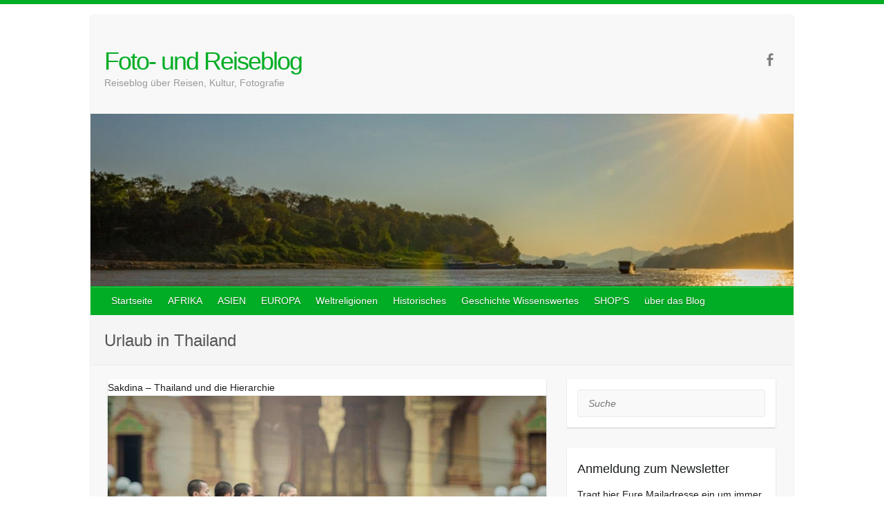

--- FILE ---
content_type: text/html; charset=UTF-8
request_url: https://foto-reiseblog.de/tag/urlaub-in-thailand/
body_size: 19313
content:

<!DOCTYPE html>
<html lang="de">
<head>

		<link rel="profile" href="http://gmpg.org/xfn/11" />
	<link rel="pingback" href="https://foto-reiseblog.de/xmlrpc.php" />
<meta name='robots' content='index, follow, max-image-preview:large, max-snippet:-1, max-video-preview:-1' />

	<!-- This site is optimized with the Yoast SEO Premium plugin v26.7 (Yoast SEO v26.7) - https://yoast.com/wordpress/plugins/seo/ -->
	<title>Urlaub in Thailand Archive - Foto- und Reiseblog</title>
	<link rel="canonical" href="https://foto-reiseblog.de/tag/urlaub-in-thailand/" />
	<link rel="next" href="https://foto-reiseblog.de/tag/urlaub-in-thailand/page/2/" />
	<meta property="og:locale" content="de_DE" />
	<meta property="og:type" content="article" />
	<meta property="og:title" content="Urlaub in Thailand Archive" />
	<meta property="og:url" content="https://foto-reiseblog.de/tag/urlaub-in-thailand/" />
	<meta property="og:site_name" content="Foto- und Reiseblog" />
	<meta name="twitter:card" content="summary_large_image" />
	<meta name="twitter:site" content="@kerner" />
	<script type="application/ld+json" class="yoast-schema-graph">{"@context":"https://schema.org","@graph":[{"@type":"CollectionPage","@id":"https://foto-reiseblog.de/tag/urlaub-in-thailand/","url":"https://foto-reiseblog.de/tag/urlaub-in-thailand/","name":"Urlaub in Thailand Archive - Foto- und Reiseblog","isPartOf":{"@id":"https://foto-reiseblog.de/#website"},"primaryImageOfPage":{"@id":"https://foto-reiseblog.de/tag/urlaub-in-thailand/#primaryimage"},"image":{"@id":"https://foto-reiseblog.de/tag/urlaub-in-thailand/#primaryimage"},"thumbnailUrl":"https://foto-reiseblog.de/wp-content/uploads/2024/02/monks-1822569_1280.jpg","breadcrumb":{"@id":"https://foto-reiseblog.de/tag/urlaub-in-thailand/#breadcrumb"},"inLanguage":"de"},{"@type":"ImageObject","inLanguage":"de","@id":"https://foto-reiseblog.de/tag/urlaub-in-thailand/#primaryimage","url":"https://foto-reiseblog.de/wp-content/uploads/2024/02/monks-1822569_1280.jpg","contentUrl":"https://foto-reiseblog.de/wp-content/uploads/2024/02/monks-1822569_1280.jpg","width":1024,"height":701,"caption":"Sakdina- Thailand und die Hierarchie - eine Frau verbeugt sich vor Mönchen"},{"@type":"BreadcrumbList","@id":"https://foto-reiseblog.de/tag/urlaub-in-thailand/#breadcrumb","itemListElement":[{"@type":"ListItem","position":1,"name":"Startseite","item":"https://foto-reiseblog.de/"},{"@type":"ListItem","position":2,"name":"Urlaub in Thailand"}]},{"@type":"WebSite","@id":"https://foto-reiseblog.de/#website","url":"https://foto-reiseblog.de/","name":"Foto- und Reiseblog","description":"Reiseblog über Reisen, Kultur, Fotografie","publisher":{"@id":"https://foto-reiseblog.de/#/schema/person/f91821194a829098cc7b380e8c9cf198"},"alternateName":"Kulturreiseblog","potentialAction":[{"@type":"SearchAction","target":{"@type":"EntryPoint","urlTemplate":"https://foto-reiseblog.de/?s={search_term_string}"},"query-input":{"@type":"PropertyValueSpecification","valueRequired":true,"valueName":"search_term_string"}}],"inLanguage":"de"},{"@type":["Person","Organization"],"@id":"https://foto-reiseblog.de/#/schema/person/f91821194a829098cc7b380e8c9cf198","name":"Reiner Kerner","logo":{"@id":"https://foto-reiseblog.de/#/schema/person/image/"},"description":"Reiner Kerner Geboren 1957 in Berlin Seit 1985 Wahl Gütersloher Mit 16 Jahren begann die Leidenschaft mit Super 8 Film zu filmen und zu fotografieren, und später dann mit elektronischen Medien die Welt in Bildern fest zu halten. Seit 1993 selbständiger Videoproduzent, Unterwasserkameramann, Dokumentarfotograf und Weltreisender. Durch Videofilme Über- und Unterwasser über die Galapagos Inseln, die Flotte von Truk Lagoon in Mikronesien und Papua Neuguinea ist Reiner Kerner vielen Menschen bekannt. Er produziert Filme für Unternehmen und Organisationen und war über 20 Jahre im Tauchsportclub Gütersloh als Ausbilder und Tauchlehrer aktiv. Seit 2009 mehrfache mehrmonatige Aufenthalte in Asien, speziell Thailand. Gründer des Thailändisch - Deutschen Kulturvereins Gütersloh e.V. Pictures RK-Video Seit 1993 erstelle ich Videoproduktionen in den verschiedensten Bereichen. Auftraggeber wie Bertelsmann, die Stadtverwaltung Gütersloh und die Sparkasse Gütersloh gehören zu den Referenzunternehmen von RK-Video. FOTO-KERNER Die Fotografie ist seit je her fester Bestandteil der Medienlandschaft. In den Bereichen Industrie und Werbung, People, Events und natürlich Reisefoto-grafie halte ich die Welt mit meinen Bildern fest. Dabei versuche ich die natürliche Schönheit von Mensch, Flora und Fauna einzufangen.","sameAs":["http://www.foto-kerner.de","https://www.facebook.com/reiner.kerner","https://x.com/reiner.kerner","Reiner Kerner"],"knowsAbout":["Thailand","Südostasien","Geschichte","Historie","Buddhismuss","Asien","Kultur"]}]}</script>
	<!-- / Yoast SEO Premium plugin. -->


<link href="https://netdna.bootstrapcdn.com" rel="preconnect"><link href="https://fonts.googleapis.com" rel="preconnect" crossorigin><link href="https://s0.wp.com" rel="preconnect"><link href="https://s1.wp.com" rel="preconnect"><link href="https://stats.wp.com" rel="preconnect"><link href="https://fonts.gstatic.com" rel="preconnect" crossorigin><link href="https://ssl.google-analytics.com" rel="preconnect"><link href="https://pixel.wp.com" rel="preconnect"><link href="https://widgets.wp.com" rel="preconnect"><link href="https://jetpack.wordpress.com" rel="preconnect"><link href="//data:application" rel="preconnect"><link href="https://i2.wp.com" rel="preconnect"><link href="https://i0.wp.com" rel="preconnect"><link rel="alternate" type="application/rss+xml" title="Foto- und Reiseblog &raquo; Feed" href="https://foto-reiseblog.de/feed/" />
<link rel="alternate" type="application/rss+xml" title="Foto- und Reiseblog &raquo; Kommentar-Feed" href="https://foto-reiseblog.de/comments/feed/" />
<link rel="alternate" type="application/rss+xml" title="Foto- und Reiseblog &raquo; Urlaub in Thailand Schlagwort-Feed" href="https://foto-reiseblog.de/tag/urlaub-in-thailand/feed/" />
<meta charset="UTF-8" />
<meta name="viewport" content="width=device-width, initial-scale=1, maximum-scale=1">
<style id='wp-img-auto-sizes-contain-inline-css' type='text/css'>
img:is([sizes=auto i],[sizes^="auto," i]){contain-intrinsic-size:3000px 1500px}
/*# sourceURL=wp-img-auto-sizes-contain-inline-css */
</style>
<link rel='stylesheet' id='font-awesome-css' href='//netdna.bootstrapcdn.com/font-awesome/4.7.0/css/font-awesome.css?ver=6.9' type='text/css' media='all' />
<link rel='stylesheet' id='jquery-noui-slider-css' href='https://foto-reiseblog.de/wp-content/plugins/tinycoffee/js/nouislider.jquery.min.css?ver=6.9' type='text/css' media='all' />
<link rel='stylesheet' id='tinycoffee-css' href='https://foto-reiseblog.de/wp-content/plugins/tinycoffee/css/tinycoffee.min.css?ver=0.3.0' type='text/css' media='all' />
<style id='wp-block-library-inline-css' type='text/css'>
:root{--wp-block-synced-color:#7a00df;--wp-block-synced-color--rgb:122,0,223;--wp-bound-block-color:var(--wp-block-synced-color);--wp-editor-canvas-background:#ddd;--wp-admin-theme-color:#007cba;--wp-admin-theme-color--rgb:0,124,186;--wp-admin-theme-color-darker-10:#006ba1;--wp-admin-theme-color-darker-10--rgb:0,107,160.5;--wp-admin-theme-color-darker-20:#005a87;--wp-admin-theme-color-darker-20--rgb:0,90,135;--wp-admin-border-width-focus:2px}@media (min-resolution:192dpi){:root{--wp-admin-border-width-focus:1.5px}}.wp-element-button{cursor:pointer}:root .has-very-light-gray-background-color{background-color:#eee}:root .has-very-dark-gray-background-color{background-color:#313131}:root .has-very-light-gray-color{color:#eee}:root .has-very-dark-gray-color{color:#313131}:root .has-vivid-green-cyan-to-vivid-cyan-blue-gradient-background{background:linear-gradient(135deg,#00d084,#0693e3)}:root .has-purple-crush-gradient-background{background:linear-gradient(135deg,#34e2e4,#4721fb 50%,#ab1dfe)}:root .has-hazy-dawn-gradient-background{background:linear-gradient(135deg,#faaca8,#dad0ec)}:root .has-subdued-olive-gradient-background{background:linear-gradient(135deg,#fafae1,#67a671)}:root .has-atomic-cream-gradient-background{background:linear-gradient(135deg,#fdd79a,#004a59)}:root .has-nightshade-gradient-background{background:linear-gradient(135deg,#330968,#31cdcf)}:root .has-midnight-gradient-background{background:linear-gradient(135deg,#020381,#2874fc)}:root{--wp--preset--font-size--normal:16px;--wp--preset--font-size--huge:42px}.has-regular-font-size{font-size:1em}.has-larger-font-size{font-size:2.625em}.has-normal-font-size{font-size:var(--wp--preset--font-size--normal)}.has-huge-font-size{font-size:var(--wp--preset--font-size--huge)}.has-text-align-center{text-align:center}.has-text-align-left{text-align:left}.has-text-align-right{text-align:right}.has-fit-text{white-space:nowrap!important}#end-resizable-editor-section{display:none}.aligncenter{clear:both}.items-justified-left{justify-content:flex-start}.items-justified-center{justify-content:center}.items-justified-right{justify-content:flex-end}.items-justified-space-between{justify-content:space-between}.screen-reader-text{border:0;clip-path:inset(50%);height:1px;margin:-1px;overflow:hidden;padding:0;position:absolute;width:1px;word-wrap:normal!important}.screen-reader-text:focus{background-color:#ddd;clip-path:none;color:#444;display:block;font-size:1em;height:auto;left:5px;line-height:normal;padding:15px 23px 14px;text-decoration:none;top:5px;width:auto;z-index:100000}html :where(.has-border-color){border-style:solid}html :where([style*=border-top-color]){border-top-style:solid}html :where([style*=border-right-color]){border-right-style:solid}html :where([style*=border-bottom-color]){border-bottom-style:solid}html :where([style*=border-left-color]){border-left-style:solid}html :where([style*=border-width]){border-style:solid}html :where([style*=border-top-width]){border-top-style:solid}html :where([style*=border-right-width]){border-right-style:solid}html :where([style*=border-bottom-width]){border-bottom-style:solid}html :where([style*=border-left-width]){border-left-style:solid}html :where(img[class*=wp-image-]){height:auto;max-width:100%}:where(figure){margin:0 0 1em}html :where(.is-position-sticky){--wp-admin--admin-bar--position-offset:var(--wp-admin--admin-bar--height,0px)}@media screen and (max-width:600px){html :where(.is-position-sticky){--wp-admin--admin-bar--position-offset:0px}}

/*# sourceURL=wp-block-library-inline-css */
</style><style id='wp-block-heading-inline-css' type='text/css'>
h1:where(.wp-block-heading).has-background,h2:where(.wp-block-heading).has-background,h3:where(.wp-block-heading).has-background,h4:where(.wp-block-heading).has-background,h5:where(.wp-block-heading).has-background,h6:where(.wp-block-heading).has-background{padding:1.25em 2.375em}h1.has-text-align-left[style*=writing-mode]:where([style*=vertical-lr]),h1.has-text-align-right[style*=writing-mode]:where([style*=vertical-rl]),h2.has-text-align-left[style*=writing-mode]:where([style*=vertical-lr]),h2.has-text-align-right[style*=writing-mode]:where([style*=vertical-rl]),h3.has-text-align-left[style*=writing-mode]:where([style*=vertical-lr]),h3.has-text-align-right[style*=writing-mode]:where([style*=vertical-rl]),h4.has-text-align-left[style*=writing-mode]:where([style*=vertical-lr]),h4.has-text-align-right[style*=writing-mode]:where([style*=vertical-rl]),h5.has-text-align-left[style*=writing-mode]:where([style*=vertical-lr]),h5.has-text-align-right[style*=writing-mode]:where([style*=vertical-rl]),h6.has-text-align-left[style*=writing-mode]:where([style*=vertical-lr]),h6.has-text-align-right[style*=writing-mode]:where([style*=vertical-rl]){rotate:180deg}
/*# sourceURL=https://foto-reiseblog.de/wp-includes/blocks/heading/style.min.css */
</style>
<style id='wp-block-paragraph-inline-css' type='text/css'>
.is-small-text{font-size:.875em}.is-regular-text{font-size:1em}.is-large-text{font-size:2.25em}.is-larger-text{font-size:3em}.has-drop-cap:not(:focus):first-letter{float:left;font-size:8.4em;font-style:normal;font-weight:100;line-height:.68;margin:.05em .1em 0 0;text-transform:uppercase}body.rtl .has-drop-cap:not(:focus):first-letter{float:none;margin-left:.1em}p.has-drop-cap.has-background{overflow:hidden}:root :where(p.has-background){padding:1.25em 2.375em}:where(p.has-text-color:not(.has-link-color)) a{color:inherit}p.has-text-align-left[style*="writing-mode:vertical-lr"],p.has-text-align-right[style*="writing-mode:vertical-rl"]{rotate:180deg}
/*# sourceURL=https://foto-reiseblog.de/wp-includes/blocks/paragraph/style.min.css */
</style>
<style id='global-styles-inline-css' type='text/css'>
:root{--wp--preset--aspect-ratio--square: 1;--wp--preset--aspect-ratio--4-3: 4/3;--wp--preset--aspect-ratio--3-4: 3/4;--wp--preset--aspect-ratio--3-2: 3/2;--wp--preset--aspect-ratio--2-3: 2/3;--wp--preset--aspect-ratio--16-9: 16/9;--wp--preset--aspect-ratio--9-16: 9/16;--wp--preset--color--black: #000000;--wp--preset--color--cyan-bluish-gray: #abb8c3;--wp--preset--color--white: #ffffff;--wp--preset--color--pale-pink: #f78da7;--wp--preset--color--vivid-red: #cf2e2e;--wp--preset--color--luminous-vivid-orange: #ff6900;--wp--preset--color--luminous-vivid-amber: #fcb900;--wp--preset--color--light-green-cyan: #7bdcb5;--wp--preset--color--vivid-green-cyan: #00d084;--wp--preset--color--pale-cyan-blue: #8ed1fc;--wp--preset--color--vivid-cyan-blue: #0693e3;--wp--preset--color--vivid-purple: #9b51e0;--wp--preset--gradient--vivid-cyan-blue-to-vivid-purple: linear-gradient(135deg,rgb(6,147,227) 0%,rgb(155,81,224) 100%);--wp--preset--gradient--light-green-cyan-to-vivid-green-cyan: linear-gradient(135deg,rgb(122,220,180) 0%,rgb(0,208,130) 100%);--wp--preset--gradient--luminous-vivid-amber-to-luminous-vivid-orange: linear-gradient(135deg,rgb(252,185,0) 0%,rgb(255,105,0) 100%);--wp--preset--gradient--luminous-vivid-orange-to-vivid-red: linear-gradient(135deg,rgb(255,105,0) 0%,rgb(207,46,46) 100%);--wp--preset--gradient--very-light-gray-to-cyan-bluish-gray: linear-gradient(135deg,rgb(238,238,238) 0%,rgb(169,184,195) 100%);--wp--preset--gradient--cool-to-warm-spectrum: linear-gradient(135deg,rgb(74,234,220) 0%,rgb(151,120,209) 20%,rgb(207,42,186) 40%,rgb(238,44,130) 60%,rgb(251,105,98) 80%,rgb(254,248,76) 100%);--wp--preset--gradient--blush-light-purple: linear-gradient(135deg,rgb(255,206,236) 0%,rgb(152,150,240) 100%);--wp--preset--gradient--blush-bordeaux: linear-gradient(135deg,rgb(254,205,165) 0%,rgb(254,45,45) 50%,rgb(107,0,62) 100%);--wp--preset--gradient--luminous-dusk: linear-gradient(135deg,rgb(255,203,112) 0%,rgb(199,81,192) 50%,rgb(65,88,208) 100%);--wp--preset--gradient--pale-ocean: linear-gradient(135deg,rgb(255,245,203) 0%,rgb(182,227,212) 50%,rgb(51,167,181) 100%);--wp--preset--gradient--electric-grass: linear-gradient(135deg,rgb(202,248,128) 0%,rgb(113,206,126) 100%);--wp--preset--gradient--midnight: linear-gradient(135deg,rgb(2,3,129) 0%,rgb(40,116,252) 100%);--wp--preset--font-size--small: 13px;--wp--preset--font-size--medium: 20px;--wp--preset--font-size--large: 36px;--wp--preset--font-size--x-large: 42px;--wp--preset--spacing--20: 0.44rem;--wp--preset--spacing--30: 0.67rem;--wp--preset--spacing--40: 1rem;--wp--preset--spacing--50: 1.5rem;--wp--preset--spacing--60: 2.25rem;--wp--preset--spacing--70: 3.38rem;--wp--preset--spacing--80: 5.06rem;--wp--preset--shadow--natural: 6px 6px 9px rgba(0, 0, 0, 0.2);--wp--preset--shadow--deep: 12px 12px 50px rgba(0, 0, 0, 0.4);--wp--preset--shadow--sharp: 6px 6px 0px rgba(0, 0, 0, 0.2);--wp--preset--shadow--outlined: 6px 6px 0px -3px rgb(255, 255, 255), 6px 6px rgb(0, 0, 0);--wp--preset--shadow--crisp: 6px 6px 0px rgb(0, 0, 0);}:where(.is-layout-flex){gap: 0.5em;}:where(.is-layout-grid){gap: 0.5em;}body .is-layout-flex{display: flex;}.is-layout-flex{flex-wrap: wrap;align-items: center;}.is-layout-flex > :is(*, div){margin: 0;}body .is-layout-grid{display: grid;}.is-layout-grid > :is(*, div){margin: 0;}:where(.wp-block-columns.is-layout-flex){gap: 2em;}:where(.wp-block-columns.is-layout-grid){gap: 2em;}:where(.wp-block-post-template.is-layout-flex){gap: 1.25em;}:where(.wp-block-post-template.is-layout-grid){gap: 1.25em;}.has-black-color{color: var(--wp--preset--color--black) !important;}.has-cyan-bluish-gray-color{color: var(--wp--preset--color--cyan-bluish-gray) !important;}.has-white-color{color: var(--wp--preset--color--white) !important;}.has-pale-pink-color{color: var(--wp--preset--color--pale-pink) !important;}.has-vivid-red-color{color: var(--wp--preset--color--vivid-red) !important;}.has-luminous-vivid-orange-color{color: var(--wp--preset--color--luminous-vivid-orange) !important;}.has-luminous-vivid-amber-color{color: var(--wp--preset--color--luminous-vivid-amber) !important;}.has-light-green-cyan-color{color: var(--wp--preset--color--light-green-cyan) !important;}.has-vivid-green-cyan-color{color: var(--wp--preset--color--vivid-green-cyan) !important;}.has-pale-cyan-blue-color{color: var(--wp--preset--color--pale-cyan-blue) !important;}.has-vivid-cyan-blue-color{color: var(--wp--preset--color--vivid-cyan-blue) !important;}.has-vivid-purple-color{color: var(--wp--preset--color--vivid-purple) !important;}.has-black-background-color{background-color: var(--wp--preset--color--black) !important;}.has-cyan-bluish-gray-background-color{background-color: var(--wp--preset--color--cyan-bluish-gray) !important;}.has-white-background-color{background-color: var(--wp--preset--color--white) !important;}.has-pale-pink-background-color{background-color: var(--wp--preset--color--pale-pink) !important;}.has-vivid-red-background-color{background-color: var(--wp--preset--color--vivid-red) !important;}.has-luminous-vivid-orange-background-color{background-color: var(--wp--preset--color--luminous-vivid-orange) !important;}.has-luminous-vivid-amber-background-color{background-color: var(--wp--preset--color--luminous-vivid-amber) !important;}.has-light-green-cyan-background-color{background-color: var(--wp--preset--color--light-green-cyan) !important;}.has-vivid-green-cyan-background-color{background-color: var(--wp--preset--color--vivid-green-cyan) !important;}.has-pale-cyan-blue-background-color{background-color: var(--wp--preset--color--pale-cyan-blue) !important;}.has-vivid-cyan-blue-background-color{background-color: var(--wp--preset--color--vivid-cyan-blue) !important;}.has-vivid-purple-background-color{background-color: var(--wp--preset--color--vivid-purple) !important;}.has-black-border-color{border-color: var(--wp--preset--color--black) !important;}.has-cyan-bluish-gray-border-color{border-color: var(--wp--preset--color--cyan-bluish-gray) !important;}.has-white-border-color{border-color: var(--wp--preset--color--white) !important;}.has-pale-pink-border-color{border-color: var(--wp--preset--color--pale-pink) !important;}.has-vivid-red-border-color{border-color: var(--wp--preset--color--vivid-red) !important;}.has-luminous-vivid-orange-border-color{border-color: var(--wp--preset--color--luminous-vivid-orange) !important;}.has-luminous-vivid-amber-border-color{border-color: var(--wp--preset--color--luminous-vivid-amber) !important;}.has-light-green-cyan-border-color{border-color: var(--wp--preset--color--light-green-cyan) !important;}.has-vivid-green-cyan-border-color{border-color: var(--wp--preset--color--vivid-green-cyan) !important;}.has-pale-cyan-blue-border-color{border-color: var(--wp--preset--color--pale-cyan-blue) !important;}.has-vivid-cyan-blue-border-color{border-color: var(--wp--preset--color--vivid-cyan-blue) !important;}.has-vivid-purple-border-color{border-color: var(--wp--preset--color--vivid-purple) !important;}.has-vivid-cyan-blue-to-vivid-purple-gradient-background{background: var(--wp--preset--gradient--vivid-cyan-blue-to-vivid-purple) !important;}.has-light-green-cyan-to-vivid-green-cyan-gradient-background{background: var(--wp--preset--gradient--light-green-cyan-to-vivid-green-cyan) !important;}.has-luminous-vivid-amber-to-luminous-vivid-orange-gradient-background{background: var(--wp--preset--gradient--luminous-vivid-amber-to-luminous-vivid-orange) !important;}.has-luminous-vivid-orange-to-vivid-red-gradient-background{background: var(--wp--preset--gradient--luminous-vivid-orange-to-vivid-red) !important;}.has-very-light-gray-to-cyan-bluish-gray-gradient-background{background: var(--wp--preset--gradient--very-light-gray-to-cyan-bluish-gray) !important;}.has-cool-to-warm-spectrum-gradient-background{background: var(--wp--preset--gradient--cool-to-warm-spectrum) !important;}.has-blush-light-purple-gradient-background{background: var(--wp--preset--gradient--blush-light-purple) !important;}.has-blush-bordeaux-gradient-background{background: var(--wp--preset--gradient--blush-bordeaux) !important;}.has-luminous-dusk-gradient-background{background: var(--wp--preset--gradient--luminous-dusk) !important;}.has-pale-ocean-gradient-background{background: var(--wp--preset--gradient--pale-ocean) !important;}.has-electric-grass-gradient-background{background: var(--wp--preset--gradient--electric-grass) !important;}.has-midnight-gradient-background{background: var(--wp--preset--gradient--midnight) !important;}.has-small-font-size{font-size: var(--wp--preset--font-size--small) !important;}.has-medium-font-size{font-size: var(--wp--preset--font-size--medium) !important;}.has-large-font-size{font-size: var(--wp--preset--font-size--large) !important;}.has-x-large-font-size{font-size: var(--wp--preset--font-size--x-large) !important;}
/*# sourceURL=global-styles-inline-css */
</style>

<style id='classic-theme-styles-inline-css' type='text/css'>
/*! This file is auto-generated */
.wp-block-button__link{color:#fff;background-color:#32373c;border-radius:9999px;box-shadow:none;text-decoration:none;padding:calc(.667em + 2px) calc(1.333em + 2px);font-size:1.125em}.wp-block-file__button{background:#32373c;color:#fff;text-decoration:none}
/*# sourceURL=/wp-includes/css/classic-themes.min.css */
</style>
<link rel='stylesheet' id='crp-style-rounded-thumbs-css' href='https://foto-reiseblog.de/wp-content/plugins/contextual-related-posts/css/rounded-thumbs.min.css?ver=4.1.0' type='text/css' media='all' />
<style id='crp-style-rounded-thumbs-inline-css' type='text/css'>

			.crp_related.crp-rounded-thumbs a {
				width: 150px;
                height: 150px;
				text-decoration: none;
			}
			.crp_related.crp-rounded-thumbs img {
				max-width: 150px;
				margin: auto;
			}
			.crp_related.crp-rounded-thumbs .crp_title {
				width: 100%;
			}
			
/*# sourceURL=crp-style-rounded-thumbs-inline-css */
</style>
<link rel='stylesheet' id='ez-toc-css' href='https://foto-reiseblog.de/wp-content/plugins/easy-table-of-contents/assets/css/screen.min.css?ver=2.0.80' type='text/css' media='all' />
<style id='ez-toc-inline-css' type='text/css'>
div#ez-toc-container .ez-toc-title {font-size: 120%;}div#ez-toc-container .ez-toc-title {font-weight: 500;}div#ez-toc-container ul li , div#ez-toc-container ul li a {font-size: 95%;}div#ez-toc-container ul li , div#ez-toc-container ul li a {font-weight: 500;}div#ez-toc-container nav ul ul li {font-size: 90%;}.ez-toc-box-title {font-weight: bold; margin-bottom: 10px; text-align: center; text-transform: uppercase; letter-spacing: 1px; color: #666; padding-bottom: 5px;position:absolute;top:-4%;left:5%;background-color: inherit;transition: top 0.3s ease;}.ez-toc-box-title.toc-closed {top:-25%;}
.ez-toc-container-direction {direction: ltr;}.ez-toc-counter ul{counter-reset: item ;}.ez-toc-counter nav ul li a::before {content: counters(item, '.', decimal) '. ';display: inline-block;counter-increment: item;flex-grow: 0;flex-shrink: 0;margin-right: .2em; float: left; }.ez-toc-widget-direction {direction: ltr;}.ez-toc-widget-container ul{counter-reset: item ;}.ez-toc-widget-container nav ul li a::before {content: counters(item, '.', decimal) '. ';display: inline-block;counter-increment: item;flex-grow: 0;flex-shrink: 0;margin-right: .2em; float: left; }
/*# sourceURL=ez-toc-inline-css */
</style>
<link rel='stylesheet' id='travelify_style-css' href='https://foto-reiseblog.de/wp-content/themes/travelify/style.css?ver=6.9' type='text/css' media='all' />
<link rel='stylesheet' id='newsletter-css' href='https://foto-reiseblog.de/wp-content/plugins/newsletter/style.css?ver=9.1.0' type='text/css' media='all' />
<style id='newsletter-inline-css' type='text/css'>
[newsletter]
/*# sourceURL=newsletter-inline-css */
</style>
<link rel='stylesheet' id='tablepress-default-css' href='https://foto-reiseblog.de/wp-content/tablepress-combined.min.css?ver=58' type='text/css' media='all' />
<link rel='stylesheet' id='sp-dsgvo_twbs4_grid-css' href='https://foto-reiseblog.de/wp-content/plugins/shapepress-dsgvo/public/css/bootstrap-grid.min.css?ver=3.1.35' type='text/css' media='all' />
<link rel='stylesheet' id='sp-dsgvo-css' href='https://foto-reiseblog.de/wp-content/plugins/shapepress-dsgvo/public/css/sp-dsgvo-public.min.css?ver=3.1.35' type='text/css' media='all' />
<link rel='stylesheet' id='sp-dsgvo_popup-css' href='https://foto-reiseblog.de/wp-content/plugins/shapepress-dsgvo/public/css/sp-dsgvo-popup.min.css?ver=3.1.35' type='text/css' media='all' />
<link rel='stylesheet' id='simplebar-css' href='https://foto-reiseblog.de/wp-content/plugins/shapepress-dsgvo/public/css/simplebar.min.css?ver=6.9' type='text/css' media='all' />
<link rel='stylesheet' id='newsletter-popup-css' href='https://foto-reiseblog.de/wp-content/plugins/newsletter/subscription/assets/popup.css?ver=9.1.0' type='text/css' media='all' />
<link rel='stylesheet' id='glossary-hint-css' href='https://foto-reiseblog.de/wp-content/plugins/glossary-by-codeat/assets/css/tooltip-classic.css?ver=2.3.10' type='text/css' media='all' />
<script type="text/javascript" src="https://foto-reiseblog.de/wp-includes/js/jquery/jquery.min.js?ver=3.7.1" id="jquery-core-js"></script>
<script type="text/javascript" src="https://foto-reiseblog.de/wp-includes/js/jquery/jquery-migrate.min.js?ver=3.4.1" id="jquery-migrate-js"></script>
<script type="text/javascript" src="https://foto-reiseblog.de/wp-content/themes/travelify/library/js/functions.min.js?ver=6.9" id="travelify_functions-js"></script>
<script type="text/javascript" id="sp-dsgvo-js-extra">
/* <![CDATA[ */
var spDsgvoGeneralConfig = {"ajaxUrl":"https://foto-reiseblog.de/wp-admin/admin-ajax.php","wpJsonUrl":"https://foto-reiseblog.de/wp-json/legalweb/v1/","cookieName":"sp_dsgvo_cookie_settings","cookieVersion":"0","cookieLifeTime":"2592000","cookieLifeTimeDismiss":"86400","locale":"de_DE","privacyPolicyPageId":"13365","privacyPolicyPageUrl":"https://foto-reiseblog.de/datenschutzerklaerung-2/","imprintPageId":"0","imprintPageUrl":"https://foto-reiseblog.de/reiseblog/sakdina-thailand-und-die-hierarchie/","showNoticeOnClose":"1","initialDisplayType":"policy_popup","allIntegrationSlugs":["google-analytics","wp-statistics"],"noticeHideEffect":"none","noticeOnScroll":"","noticeOnScrollOffset":"100","currentPageId":"12661","forceCookieInfo":"1","clientSideBlocking":"0"};
var spDsgvoIntegrationConfig = [{"slug":"google-analytics","category":"statistics","cookieNames":"_ga;_gat;_gid","insertLocation":"head","usedTagmanager":"","jsCode":"[base64]","hosts":"","placeholder":""},{"slug":"wp-statistics","category":"necessary","cookieNames":"","insertLocation":"head","usedTagmanager":"","jsCode":"","hosts":"","placeholder":""}];
//# sourceURL=sp-dsgvo-js-extra
/* ]]> */
</script>
<script type="text/javascript" src="https://foto-reiseblog.de/wp-content/plugins/shapepress-dsgvo/public/js/sp-dsgvo-public.min.js?ver=3.1.35" id="sp-dsgvo-js"></script>
<link rel="https://api.w.org/" href="https://foto-reiseblog.de/wp-json/" /><link rel="alternate" title="JSON" type="application/json" href="https://foto-reiseblog.de/wp-json/wp/v2/tags/2863" /><link rel="EditURI" type="application/rsd+xml" title="RSD" href="https://foto-reiseblog.de/xmlrpc.php?rsd" />
<meta name="generator" content="WordPress 6.9" />
<meta name="viewport" content="width=device-width, initial-scale=1, maximum-scale=5" />
<meta name="google-site-verification" content="V8m77US9MRTq0zEOQeuS9znucTETxlOwjBlk-bDlBvI" />
<meta name="google-site-verification" content="T1aX9uMGapwShKV-_a5XvYGH4Nhl7yrw4Vj_psF7baA" />
<meta name="msvalidate.01" content="B1EA64FE0828E90A8E0FB22A04A5DA89" />
<meta name="yandex-verification" content="338be768189cd3e3" />
<meta name="p:domain_verify" content="f24e87c9b2509084bf64fce233c74c38"/>
<meta name="msvalidate.01" content="93BC95E2D5C453E58310917DA876B026" />
<!-- <a href="https://www.bloglovin.com/blog/19716121/?claim=rx8y6pua4bm">Follow my blog with Bloglovin</a>" -->
<meta name="p:domain_verify" content="6ed03252d38f0612ffc6b6cd33a89ac0"/><style>/* CSS added by WP Meta and Date Remover*/.entry-meta {display:none !important;}
	.home .entry-meta { display: none; }
	.entry-footer {display:none !important;}
	.home .entry-footer { display: none; }</style>    <style type="text/css">
        a { color: #0a0000; }
        #site-title a { color: #01ad24; }
        #site-title a:hover, #site-title a:focus  { color: #01ad24; }
        .wrapper { background: #F8F8F8; }
        .social-icons ul li a { color: #7c7c7c; }
		#main-nav a,
		#main-nav a:hover,
		#main-nav a:focus,
		#main-nav ul li.current-menu-item a,
		#main-nav ul li.current_page_ancestor a,
		#main-nav ul li.current-menu-ancestor a,
		#main-nav ul li.current_page_item a,
		#main-nav ul li:hover > a,
		#main-nav ul li:focus-within > a { color: #ffffff; }
        .widget, article { background: #fff; }
        .entry-title, .entry-title a, .entry-title a:focus, h1, h2, h3, h4, h5, h6, .widget-title  { color: #1b1e1f; }
		a:focus,
		a:active,
		a:hover,
		.tags a:hover,
		.tags a:focus,
		.custom-gallery-title a,
		.widget-title a,
		#content ul a:hover,
		#content ul a:focus,
		#content ol a:hover,
		#content ol a:focus,
		.widget ul li a:hover,
		.widget ul li a:focus,
		.entry-title a:hover,
		.entry-title a:focus,
		.entry-meta a:hover,
		.entry-meta a:focus,
		#site-generator .copyright a:hover,
		#site-generator .copyright a:focus { color: #439f55; }
        #main-nav { background: #01ad24; border-color: #01ad24; }
        #main-nav ul li ul, body { border-color: #01ad24; }
		#main-nav a:hover,
		#main-nav a:focus,
		#main-nav ul li.current-menu-item a,
		#main-nav ul li.current_page_ancestor a,
		#main-nav ul li.current-menu-ancestor a,
		#main-nav ul li.current_page_item a,
		#main-nav ul li:hover > a,
		#main-nav ul li:focus-within > a,
		#main-nav li:hover > a,
		#main-nav li:focus-within > a,
		#main-nav ul ul :hover > a,
		#main-nav ul ul :focus-within > a,
		#main-nav a:focus { background: #439f55; }
		#main-nav ul li ul li a:hover,
		#main-nav ul li ul li a:focus,
		#main-nav ul li ul li:hover > a,
		#main-nav ul li ul li:focus-within > a,
		#main-nav ul li.current-menu-item ul li a:hover
		#main-nav ul li.current-menu-item ul li a:focus { color: #439f55; }
        .entry-content { color: #1D1D1D; }
		input[type="reset"],
		input[type="button"],
		input[type="submit"],
		.entry-meta-bar .readmore,
		#controllers a:hover,
		#controllers a.active,
		.pagination span,
		.pagination a:hover span,
		.pagination a:focus span,
		.wp-pagenavi .current,
		.wp-pagenavi a:hover,
		.wp-pagenavi a:focus {
            background: #00ad22;
            border-color: #00ad22 !important;
        }
		::selection,
		.back-to-top:focus-within a { background: #00ad22; }
        blockquote { border-color: #00ad22; }
		#controllers a:hover,
		#controllers a.active { color: #00ad22; }
		input[type="reset"]:hover,
		input[type="reset"]:focus,
		input[type="button"]:hover,
		input[type="button"]:focus,
		input[type="submit"]:hover,
		input[type="submit"]:focus,
		input[type="reset"]:active,
		input[type="button"]:active,
		input[type="submit"]:active,
		.entry-meta-bar .readmore:hover,
		.entry-meta-bar .readmore:focus,
		.entry-meta-bar .readmore:active,
		ul.default-wp-page li a:hover,
		ul.default-wp-page li a:focus,
		ul.default-wp-page li a:active {
            background: #009e1f;
            border-color: #009e1f;
        }
    </style>
    <style>
    .sp-dsgvo-blocked-embedding-placeholder
    {
        color: #313334;
                    background: linear-gradient(90deg, #e3ffe7 0%, #d9e7ff 100%);            }

    a.sp-dsgvo-blocked-embedding-button-enable,
    a.sp-dsgvo-blocked-embedding-button-enable:hover,
    a.sp-dsgvo-blocked-embedding-button-enable:active {
        color: #313334;
        border-color: #313334;
        border-width: 2px;
    }

            .wp-embed-aspect-16-9 .sp-dsgvo-blocked-embedding-placeholder,
        .vc_video-aspect-ratio-169 .sp-dsgvo-blocked-embedding-placeholder,
        .elementor-aspect-ratio-169 .sp-dsgvo-blocked-embedding-placeholder{
            margin-top: -56.25%; /*16:9*/
        }

        .wp-embed-aspect-4-3 .sp-dsgvo-blocked-embedding-placeholder,
        .vc_video-aspect-ratio-43 .sp-dsgvo-blocked-embedding-placeholder,
        .elementor-aspect-ratio-43 .sp-dsgvo-blocked-embedding-placeholder{
            margin-top: -75%;
        }

        .wp-embed-aspect-3-2 .sp-dsgvo-blocked-embedding-placeholder,
        .vc_video-aspect-ratio-32 .sp-dsgvo-blocked-embedding-placeholder,
        .elementor-aspect-ratio-32 .sp-dsgvo-blocked-embedding-placeholder{
            margin-top: -66.66%;
        }
    </style>
            <style>
                /* latin */
                @font-face {
                    font-family: 'Roboto';
                    font-style: italic;
                    font-weight: 300;
                    src: local('Roboto Light Italic'),
                    local('Roboto-LightItalic'),
                    url(https://foto-reiseblog.de/wp-content/plugins/shapepress-dsgvo/public/css/fonts/roboto/Roboto-LightItalic-webfont.woff) format('woff');
                    font-display: swap;

                }

                /* latin */
                @font-face {
                    font-family: 'Roboto';
                    font-style: italic;
                    font-weight: 400;
                    src: local('Roboto Italic'),
                    local('Roboto-Italic'),
                    url(https://foto-reiseblog.de/wp-content/plugins/shapepress-dsgvo/public/css/fonts/roboto/Roboto-Italic-webfont.woff) format('woff');
                    font-display: swap;
                }

                /* latin */
                @font-face {
                    font-family: 'Roboto';
                    font-style: italic;
                    font-weight: 700;
                    src: local('Roboto Bold Italic'),
                    local('Roboto-BoldItalic'),
                    url(https://foto-reiseblog.de/wp-content/plugins/shapepress-dsgvo/public/css/fonts/roboto/Roboto-BoldItalic-webfont.woff) format('woff');
                    font-display: swap;
                }

                /* latin */
                @font-face {
                    font-family: 'Roboto';
                    font-style: italic;
                    font-weight: 900;
                    src: local('Roboto Black Italic'),
                    local('Roboto-BlackItalic'),
                    url(https://foto-reiseblog.de/wp-content/plugins/shapepress-dsgvo/public/css/fonts/roboto/Roboto-BlackItalic-webfont.woff) format('woff');
                    font-display: swap;
                }

                /* latin */
                @font-face {
                    font-family: 'Roboto';
                    font-style: normal;
                    font-weight: 300;
                    src: local('Roboto Light'),
                    local('Roboto-Light'),
                    url(https://foto-reiseblog.de/wp-content/plugins/shapepress-dsgvo/public/css/fonts/roboto/Roboto-Light-webfont.woff) format('woff');
                    font-display: swap;
                }

                /* latin */
                @font-face {
                    font-family: 'Roboto';
                    font-style: normal;
                    font-weight: 400;
                    src: local('Roboto Regular'),
                    local('Roboto-Regular'),
                    url(https://foto-reiseblog.de/wp-content/plugins/shapepress-dsgvo/public/css/fonts/roboto/Roboto-Regular-webfont.woff) format('woff');
                    font-display: swap;
                }

                /* latin */
                @font-face {
                    font-family: 'Roboto';
                    font-style: normal;
                    font-weight: 700;
                    src: local('Roboto Bold'),
                    local('Roboto-Bold'),
                    url(https://foto-reiseblog.de/wp-content/plugins/shapepress-dsgvo/public/css/fonts/roboto/Roboto-Bold-webfont.woff) format('woff');
                    font-display: swap;
                }

                /* latin */
                @font-face {
                    font-family: 'Roboto';
                    font-style: normal;
                    font-weight: 900;
                    src: local('Roboto Black'),
                    local('Roboto-Black'),
                    url(https://foto-reiseblog.de/wp-content/plugins/shapepress-dsgvo/public/css/fonts/roboto/Roboto-Black-webfont.woff) format('woff');
                    font-display: swap;
                }
            </style>
            <link rel="icon" href="https://foto-reiseblog.de/wp-content/uploads/2020/04/cropped-Foto-Reiseblog-Flavicon-2020-0725-32x32.jpg" sizes="32x32" />
<link rel="icon" href="https://foto-reiseblog.de/wp-content/uploads/2020/04/cropped-Foto-Reiseblog-Flavicon-2020-0725-192x192.jpg" sizes="192x192" />
<link rel="apple-touch-icon" href="https://foto-reiseblog.de/wp-content/uploads/2020/04/cropped-Foto-Reiseblog-Flavicon-2020-0725-180x180.jpg" />
<meta name="msapplication-TileImage" content="https://foto-reiseblog.de/wp-content/uploads/2020/04/cropped-Foto-Reiseblog-Flavicon-2020-0725-270x270.jpg" />
		<style type="text/css" id="wp-custom-css">
			.sub-menu {margin-top:-6px}		</style>
		
<meta name="viewport" content="width=device-width, user-scalable=yes, initial-scale=1.0, minimum-scale=0.1, maximum-scale=10.0">

</head>

<body class="archive tag tag-urlaub-in-thailand tag-2863 wp-theme-travelify ">
			<a class="skip-link screen-reader-text" href="#content">Skip to content</a>

	<div class="wrapper">
				<header id="branding" >
				
	<div class="container clearfix">
		<div class="hgroup-wrap clearfix">
					<section class="hgroup-right">
						
			<div class="social-icons clearfix">
				<ul><li class="facebook"><a href="https://www.facebook.com/fotoreiseblog/" title="Foto- und Reiseblog on Facebook" target="_blank"></a></li>
			</ul>
			</div><!-- .social-icons -->					</section><!-- .hgroup-right -->
				<hgroup id="site-logo" class="clearfix">
												<h1 id="site-title">
								<a href="https://foto-reiseblog.de/" title="Foto- und Reiseblog" rel="home">
									Foto- und Reiseblog								</a>
							</h1>
							<h2 id="site-description">Reiseblog über Reisen, Kultur, Fotografie</h2>
						
				</hgroup><!-- #site-logo -->

		</div><!-- .hgroup-wrap -->
	</div><!-- .container -->
					<img src="https://foto-reiseblog.de/wp-content/uploads/2018/11/RKV_6934.jpg" class="header-image" width="887" height="218" alt="Foto- und Reiseblog">
				<nav id="main-nav" class="clearfix">
					<div class="container clearfix"><ul class="root"><li id="menu-item-64" class="menu-item menu-item-type-custom menu-item-object-custom menu-item-64"><a href="http://www.foto-reiseblog.de">Startseite</a></li>
<li id="menu-item-11649" class="menu-item menu-item-type-taxonomy menu-item-object-category menu-item-has-children menu-item-11649"><a href="https://foto-reiseblog.de/category/afrika/">AFRIKA</a>
<ul class="sub-menu">
	<li id="menu-item-11650" class="menu-item menu-item-type-taxonomy menu-item-object-category menu-item-11650"><a href="https://foto-reiseblog.de/category/afrika/aegypten/">Ägypten</a></li>
</ul>
</li>
<li id="menu-item-61" class="menu-item menu-item-type-taxonomy menu-item-object-category menu-item-has-children menu-item-61"><a href="https://foto-reiseblog.de/category/asien/">ASIEN</a>
<ul class="sub-menu">
	<li id="menu-item-12931" class="menu-item menu-item-type-taxonomy menu-item-object-category menu-item-12931"><a href="https://foto-reiseblog.de/category/asien/irak/">Irak</a></li>
	<li id="menu-item-30" class="menu-item menu-item-type-taxonomy menu-item-object-category menu-item-has-children menu-item-30"><a href="https://foto-reiseblog.de/category/asien/thailand/" title="Thailand Reiseblog informationen, News und Insidertips">Thailand</a>
	<ul class="sub-menu">
		<li id="menu-item-988" class="menu-item menu-item-type-taxonomy menu-item-object-category menu-item-has-children menu-item-988"><a href="https://foto-reiseblog.de/category/asien/thailand/nordthailand/">Nordthailand</a>
		<ul class="sub-menu">
			<li id="menu-item-1376" class="menu-item menu-item-type-taxonomy menu-item-object-category menu-item-1376"><a href="https://foto-reiseblog.de/category/asien/thailand/nordthailand/chiang-rai/">Chiang Rai</a></li>
		</ul>
</li>
		<li id="menu-item-1076" class="menu-item menu-item-type-taxonomy menu-item-object-category menu-item-1076"><a href="https://foto-reiseblog.de/category/asien/thailand/nordost-thailand-isaan/">Nordost Thailand &#8211; Isaan</a></li>
		<li id="menu-item-1077" class="menu-item menu-item-type-taxonomy menu-item-object-category menu-item-has-children menu-item-1077"><a href="https://foto-reiseblog.de/category/asien/thailand/zentral-thailand/">Zentral Thailand</a>
		<ul class="sub-menu">
			<li id="menu-item-1375" class="menu-item menu-item-type-taxonomy menu-item-object-category menu-item-1375"><a href="https://foto-reiseblog.de/category/asien/thailand/zentral-thailand/bangkok/">Bangkok</a></li>
			<li id="menu-item-1496" class="menu-item menu-item-type-taxonomy menu-item-object-category menu-item-1496"><a href="https://foto-reiseblog.de/category/asien/thailand/zentral-thailand/phetchabun/">Phetchabun</a></li>
		</ul>
</li>
		<li id="menu-item-989" class="menu-item menu-item-type-taxonomy menu-item-object-category menu-item-989"><a href="https://foto-reiseblog.de/category/asien/thailand/suedthailand/">Südthailand</a></li>
		<li id="menu-item-1078" class="menu-item menu-item-type-taxonomy menu-item-object-category menu-item-1078"><a href="https://foto-reiseblog.de/category/asien/thailand/die-thailaendische-kueche/">Thailändische Küche</a></li>
		<li id="menu-item-949" class="menu-item menu-item-type-taxonomy menu-item-object-category menu-item-949"><a href="https://foto-reiseblog.de/category/asien/thailand/thailands-tempel/">Thailands Tempel</a></li>
	</ul>
</li>
	<li id="menu-item-726" class="menu-item menu-item-type-taxonomy menu-item-object-category menu-item-726"><a href="https://foto-reiseblog.de/category/asien/laos/">Laos</a></li>
	<li id="menu-item-725" class="menu-item menu-item-type-taxonomy menu-item-object-category menu-item-725"><a href="https://foto-reiseblog.de/category/asien/vietnam/">Vietnam</a></li>
	<li id="menu-item-28" class="menu-item menu-item-type-taxonomy menu-item-object-category menu-item-28"><a href="https://foto-reiseblog.de/category/asien/kambodscha/">Kambodscha</a></li>
	<li id="menu-item-29" class="menu-item menu-item-type-taxonomy menu-item-object-category menu-item-29"><a href="https://foto-reiseblog.de/category/asien/myanmar/">Myanmar</a></li>
</ul>
</li>
<li id="menu-item-62" class="menu-item menu-item-type-taxonomy menu-item-object-category menu-item-has-children menu-item-62"><a href="https://foto-reiseblog.de/category/europa/">EUROPA</a>
<ul class="sub-menu">
	<li id="menu-item-1373" class="menu-item menu-item-type-taxonomy menu-item-object-category menu-item-has-children menu-item-1373"><a href="https://foto-reiseblog.de/category/europa/deutschland/">Deutschland</a>
	<ul class="sub-menu">
		<li id="menu-item-8817" class="menu-item menu-item-type-taxonomy menu-item-object-category menu-item-8817"><a href="https://foto-reiseblog.de/category/europa/deutschland/berlin/">Berlin</a></li>
		<li id="menu-item-11141" class="menu-item menu-item-type-taxonomy menu-item-object-category menu-item-11141"><a href="https://foto-reiseblog.de/category/europa/deutschland/hamm/">Hamm</a></li>
		<li id="menu-item-10186" class="menu-item menu-item-type-taxonomy menu-item-object-category menu-item-10186"><a href="https://foto-reiseblog.de/category/europa/deutschland/koeln/">Köln</a></li>
	</ul>
</li>
	<li id="menu-item-724" class="menu-item menu-item-type-taxonomy menu-item-object-category menu-item-724"><a href="https://foto-reiseblog.de/category/europa/tschechische-republik/">Tschechische Republik</a></li>
</ul>
</li>
<li id="menu-item-12932" class="menu-item menu-item-type-taxonomy menu-item-object-category menu-item-has-children menu-item-12932"><a href="https://foto-reiseblog.de/category/weltreligionen/">Weltreligionen</a>
<ul class="sub-menu">
	<li id="menu-item-9190" class="menu-item menu-item-type-taxonomy menu-item-object-category menu-item-9190"><a href="https://foto-reiseblog.de/category/weltreligionen/buddhismus/">Buddhismus</a></li>
</ul>
</li>
<li id="menu-item-4383" class="menu-item menu-item-type-taxonomy menu-item-object-category menu-item-has-children menu-item-4383"><a href="https://foto-reiseblog.de/category/historisches-aus-aller-welt-und-den-reisen-von-reiner-kerner/">Historisches</a>
<ul class="sub-menu">
	<li id="menu-item-4995" class="menu-item menu-item-type-taxonomy menu-item-object-category menu-item-4995"><a href="https://foto-reiseblog.de/category/historisches-aus-aller-welt-und-den-reisen-von-reiner-kerner/malediven/">Malediven</a></li>
	<li id="menu-item-4502" class="menu-item menu-item-type-taxonomy menu-item-object-category menu-item-4502"><a href="https://foto-reiseblog.de/category/historisches-aus-aller-welt-und-den-reisen-von-reiner-kerner/papua-neuguinea/">Papua-Neuguinea</a></li>
</ul>
</li>
<li id="menu-item-2959" class="menu-item menu-item-type-post_type_archive menu-item-object-glossary menu-item-has-children menu-item-2959"><a href="https://foto-reiseblog.de/glossar/">Geschichte Wissenswertes</a>
<ul class="sub-menu">
	<li id="menu-item-4924" class="menu-item menu-item-type-post_type menu-item-object-page menu-item-4924"><a href="https://foto-reiseblog.de/die-tempel-der-khmer-in-suedostasien/">Die Tempel der Khmer in Südostasien</a></li>
	<li id="menu-item-8052" class="menu-item menu-item-type-post_type menu-item-object-page menu-item-8052"><a href="https://foto-reiseblog.de/die-zeitraeume-der-weltgeschichte/">Die Zeiträume der Weltgeschichte</a></li>
</ul>
</li>
<li id="menu-item-11210" class="menu-item menu-item-type-taxonomy menu-item-object-category menu-item-has-children menu-item-11210"><a href="https://foto-reiseblog.de/category/shops-bei-foto-reiseblog/">SHOP‘S</a>
<ul class="sub-menu">
	<li id="menu-item-11213" class="menu-item menu-item-type-custom menu-item-object-custom menu-item-11213"><a target="_blank" href="https://shop.foto-kerner.de/">Bilder &#8211; Onlineshop</a></li>
	<li id="menu-item-11868" class="menu-item menu-item-type-taxonomy menu-item-object-category menu-item-11868"><a href="https://foto-reiseblog.de/category/shops-bei-foto-reiseblog/buchshop/">Buchshop</a></li>
	<li id="menu-item-77" class="menu-item menu-item-type-taxonomy menu-item-object-category menu-item-has-children menu-item-77"><a href="https://foto-reiseblog.de/category/reisevortraege/">Reisekino und Vorträge</a>
	<ul class="sub-menu">
		<li id="menu-item-9506" class="menu-item menu-item-type-post_type menu-item-object-page menu-item-9506"><a href="https://foto-reiseblog.de/mein-kambodscha-reisekino/">Mein Kambodscha – Reisekino</a></li>
		<li id="menu-item-2009" class="menu-item menu-item-type-taxonomy menu-item-object-category menu-item-2009"><a href="https://foto-reiseblog.de/category/reisevortraege/vortragsinfos/">Vorträge</a></li>
	</ul>
</li>
</ul>
</li>
<li id="menu-item-2996" class="menu-item menu-item-type-taxonomy menu-item-object-category menu-item-has-children menu-item-2996"><a href="https://foto-reiseblog.de/category/ueber-das-blog-www-foto-reiseblog-de/">über das Blog</a>
<ul class="sub-menu">
	<li id="menu-item-22" class="menu-item menu-item-type-post_type menu-item-object-page menu-item-22"><a href="https://foto-reiseblog.de/vita-reiner-kerner/">über Reiner Kerner</a></li>
	<li id="menu-item-3208" class="menu-item menu-item-type-post_type menu-item-object-page menu-item-3208"><a href="https://foto-reiseblog.de/mediadaten-foto-reiseblog-de/">Mediadaten</a></li>
</ul>
</li>
</ul></div><!-- .container -->
					</nav><!-- #main-nav -->					<div class="page-title-wrap">
	    		<div class="container clearfix">
	    							   <h3 class="page-title">Urlaub in Thailand</h3><!-- .page-title -->
				</div>
	    	</div>
	   		</header>
		
				<div id="main" class="container clearfix">

<div id="container">
	

<div id="primary" class="no-margin-left">
   <div id="content">	<section id="post-12661" class="post-12661 post type-post status-publish format-standard has-post-thumbnail hentry category-asien category-reiseblog category-thailand tag-amazing-thailand tag-buddhismus tag-geschichte tag-kultur tag-thailand tag-thailandreise tag-tourismus tag-urlaub-in-thailand">
		<article>

			
  			
  			
			Sakdina &#8211; Thailand und die Hierarchie<figure class="post-featured-image"><a href="https://foto-reiseblog.de/reiseblog/sakdina-thailand-und-die-hierarchie/" title=""><img width="1024" height="701" src="https://foto-reiseblog.de/wp-content/uploads/2024/02/monks-1822569_1280.jpg" class="attachment-featured size-featured wp-post-image" alt="Sakdina &#8211; Thailand und die Hierarchie" title="Sakdina &#8211; Thailand und die Hierarchie" decoding="async" fetchpriority="high" srcset="https://foto-reiseblog.de/wp-content/uploads/2024/02/monks-1822569_1280.jpg 1024w, https://foto-reiseblog.de/wp-content/uploads/2024/02/monks-1822569_1280-300x205.jpg 300w, https://foto-reiseblog.de/wp-content/uploads/2024/02/monks-1822569_1280-1020x698.jpg 1020w, https://foto-reiseblog.de/wp-content/uploads/2024/02/monks-1822569_1280-768x526.jpg 768w" sizes="(max-width: 1024px) 100vw, 1024px" /></a></figure>			<header class="entry-header">
    			<h2 class="entry-title">
    				<a href="https://foto-reiseblog.de/reiseblog/sakdina-thailand-und-die-hierarchie/" title="Sakdina &#8211; Thailand und die Hierarchie">Sakdina &#8211; Thailand und die Hierarchie</a>
    			</h2><!-- .entry-title -->
  			</header>

  			<div class="entry-content clearfix">
    			<p>Unverblümt fragt mich doch die Thailänderin bei unserem ersten Treffen &#8211; &#8222;wieviel verdienst Du ?&#8220;Der Dorfpolizist in Sap Yai, einem kleinen Dorf im Isaan, der mich regelmäßig wenn er mich sieht, freundlich anhält um seine sehr bescheidenen englisch Kenntnisse zu&hellip; </p>
  			</div>

  			
  			
  			<div class="entry-meta-bar clearfix">
    			<div class="entry-meta">
	    				<span class="byline"> <span class="author vcard"><a class="url fn n" href="https://foto-reiseblog.de/author/reiner-kerner/"></a></span></span><span class="posted-on"><a href="https://foto-reiseblog.de/reiseblog/sakdina-thailand-und-die-hierarchie/" rel="bookmark"><time class="entry-date published" datetime=""></time><time class="updated" datetime=""></time></a></span>	    					             		<span class="category"><a href="https://foto-reiseblog.de/category/asien/" rel="category tag">ASIEN</a>, <a href="https://foto-reiseblog.de/category/reiseblog/" rel="category tag">Reiseblog</a>, <a href="https://foto-reiseblog.de/category/asien/thailand/" rel="category tag">Thailand</a></span>
	             		    					             		<span class="comments"><a href="https://foto-reiseblog.de/reiseblog/sakdina-thailand-und-die-hierarchie/#comments">7 Kommentare</a></span>
	             	    			</div><!-- .entry-meta -->
    			Sakdina &#8211; Thailand und die Hierarchie<a class="readmore" href="https://foto-reiseblog.de/reiseblog/sakdina-thailand-und-die-hierarchie/" title="">Weiterlesen</a>    		</div>

    		
		</article>
	</section>
	<section id="post-12513" class="post-12513 post type-post status-publish format-standard has-post-thumbnail hentry category-asien category-reiseblog category-sukhothai-nordthailand category-thailand tag-amazing-thailand tag-kultur tag-thailand tag-thailandreise tag-tourismus tag-urlaub-in-thailand">
		<article>

			
  			
  			
			Sukhothai College of Dramatic Arts eine ganz besondere Schule<figure class="post-featured-image"><a href="https://foto-reiseblog.de/reiseblog/sukhothai-college-of-dramatic-arts-eine-ganz-besondere-schule/" title=""><img width="1024" height="684" src="https://foto-reiseblog.de/wp-content/uploads/2023/11/College-of-Dramatic-Art-2312.jpg" class="attachment-featured size-featured wp-post-image" alt="Sukhothai College of Dramatic Arts eine ganz besondere Schule" title="Sukhothai College of Dramatic Arts eine ganz besondere Schule" decoding="async" srcset="https://foto-reiseblog.de/wp-content/uploads/2023/11/College-of-Dramatic-Art-2312.jpg 1024w, https://foto-reiseblog.de/wp-content/uploads/2023/11/College-of-Dramatic-Art-2312-300x200.jpg 300w, https://foto-reiseblog.de/wp-content/uploads/2023/11/College-of-Dramatic-Art-2312-1020x681.jpg 1020w, https://foto-reiseblog.de/wp-content/uploads/2023/11/College-of-Dramatic-Art-2312-768x513.jpg 768w" sizes="(max-width: 1024px) 100vw, 1024px" /></a></figure>			<header class="entry-header">
    			<h2 class="entry-title">
    				<a href="https://foto-reiseblog.de/reiseblog/sukhothai-college-of-dramatic-arts-eine-ganz-besondere-schule/" title="Sukhothai College of Dramatic Arts eine ganz besondere Schule">Sukhothai College of Dramatic Arts eine ganz besondere Schule</a>
    			</h2><!-- .entry-title -->
  			</header>

  			<div class="entry-content clearfix">
    			<p>Viele Menschen im Raum DACH schimpfen über das thailändische Schulsystem, ohne das notwendige Hintergrundwissen und das Verständnis für die besondere thailändischen Kultur zu haben. Durch einen Freund, der Mitglied einer internationalen Band ist, die sich in Thailand zusammengefunden hat, bekam&hellip; </p>
  			</div>

  			
  			
  			<div class="entry-meta-bar clearfix">
    			<div class="entry-meta">
	    				<span class="byline"> <span class="author vcard"><a class="url fn n" href="https://foto-reiseblog.de/author/reiner-kerner/"></a></span></span><span class="posted-on"><a href="https://foto-reiseblog.de/reiseblog/sukhothai-college-of-dramatic-arts-eine-ganz-besondere-schule/" rel="bookmark"><time class="entry-date published" datetime=""></time><time class="updated" datetime=""></time></a></span>	    					             		<span class="category"><a href="https://foto-reiseblog.de/category/asien/" rel="category tag">ASIEN</a>, <a href="https://foto-reiseblog.de/category/reiseblog/" rel="category tag">Reiseblog</a>, <a href="https://foto-reiseblog.de/category/asien/thailand/nordthailand/sukhothai-nordthailand/" rel="category tag">Sukhothai</a>, <a href="https://foto-reiseblog.de/category/asien/thailand/" rel="category tag">Thailand</a></span>
	             		    					             		<span class="comments"><a href="https://foto-reiseblog.de/reiseblog/sukhothai-college-of-dramatic-arts-eine-ganz-besondere-schule/#comments">2 Kommentare</a></span>
	             	    			</div><!-- .entry-meta -->
    			Sukhothai College of Dramatic Arts eine ganz besondere Schule<a class="readmore" href="https://foto-reiseblog.de/reiseblog/sukhothai-college-of-dramatic-arts-eine-ganz-besondere-schule/" title="">Weiterlesen</a>    		</div>

    		
		</article>
	</section>
	<section id="post-11336" class="post-11336 post type-post status-publish format-standard has-post-thumbnail hentry category-asien category-buddhismus category-nordthailand category-reiseblog category-sukhothai-nordthailand category-thailand category-thailands-tempel tag-amazing-thailand tag-buddha tag-buddhismus tag-geschichte tag-kultur tag-sehenswuerdigkeiten-thailand tag-thailand tag-thailandreise tag-tourismus tag-urlaub-in-thailand">
		<article>

			
  			
  			
			Der Wald der toten Seelen &#8211; Wat Khao Chok Chanang<figure class="post-featured-image"><a href="https://foto-reiseblog.de/reiseblog/der-wald-der-toten-seelen-wat-khao-chok-chanang/" title=""><img width="1020" height="681" src="https://foto-reiseblog.de/wp-content/uploads/2023/06/Wat-Khao-Chok-Chanang-7337.jpg" class="attachment-featured size-featured wp-post-image" alt="Der Wald der toten Seelen &#8211; Wat Khao Chok Chanang" title="Der Wald der toten Seelen &#8211; Wat Khao Chok Chanang" decoding="async" srcset="https://foto-reiseblog.de/wp-content/uploads/2023/06/Wat-Khao-Chok-Chanang-7337.jpg 1020w, https://foto-reiseblog.de/wp-content/uploads/2023/06/Wat-Khao-Chok-Chanang-7337-300x200.jpg 300w, https://foto-reiseblog.de/wp-content/uploads/2023/06/Wat-Khao-Chok-Chanang-7337-768x513.jpg 768w" sizes="(max-width: 1020px) 100vw, 1020px" /></a></figure>			<header class="entry-header">
    			<h2 class="entry-title">
    				<a href="https://foto-reiseblog.de/reiseblog/der-wald-der-toten-seelen-wat-khao-chok-chanang/" title="Der Wald der toten Seelen &#8211; Wat Khao Chok Chanang">Der Wald der toten Seelen &#8211; Wat Khao Chok Chanang</a>
    			</h2><!-- .entry-title -->
  			</header>

  			<div class="entry-content clearfix">
    			<p>Das Abenteuer eines verlassenen Tempels &#8211; Wat Khao Chok Chanang in   Sukhothai &#8211; Thailand</p>
  			</div>

  			
  			
  			<div class="entry-meta-bar clearfix">
    			<div class="entry-meta">
	    				<span class="byline"> <span class="author vcard"><a class="url fn n" href="https://foto-reiseblog.de/author/reiner-kerner/"></a></span></span><span class="posted-on"><a href="https://foto-reiseblog.de/reiseblog/der-wald-der-toten-seelen-wat-khao-chok-chanang/" rel="bookmark"><time class="entry-date published" datetime=""></time><time class="updated" datetime=""></time></a></span>	    					             		<span class="category"><a href="https://foto-reiseblog.de/category/asien/" rel="category tag">ASIEN</a>, <a href="https://foto-reiseblog.de/category/weltreligionen/buddhismus/" rel="category tag">Buddhismus</a>, <a href="https://foto-reiseblog.de/category/asien/thailand/nordthailand/" rel="category tag">Nordthailand</a>, <a href="https://foto-reiseblog.de/category/reiseblog/" rel="category tag">Reiseblog</a>, <a href="https://foto-reiseblog.de/category/asien/thailand/nordthailand/sukhothai-nordthailand/" rel="category tag">Sukhothai</a>, <a href="https://foto-reiseblog.de/category/asien/thailand/" rel="category tag">Thailand</a>, <a href="https://foto-reiseblog.de/category/asien/thailand/thailands-tempel/" rel="category tag">Thailands Tempel</a></span>
	             		    					             		<span class="comments"><a href="https://foto-reiseblog.de/reiseblog/der-wald-der-toten-seelen-wat-khao-chok-chanang/#comments">4 Kommentare</a></span>
	             	    			</div><!-- .entry-meta -->
    			Der Wald der toten Seelen &#8211; Wat Khao Chok Chanang<a class="readmore" href="https://foto-reiseblog.de/reiseblog/der-wald-der-toten-seelen-wat-khao-chok-chanang/" title="">Weiterlesen</a>    		</div>

    		
		</article>
	</section>
	<section id="post-9315" class="post-9315 post type-post status-publish format-standard has-post-thumbnail hentry category-allgemein category-reiseblog category-thailand tag-amazing-thailand tag-kultur tag-nordthailand tag-sehenswuerdigkeiten-thailand tag-thailand tag-thailandreise tag-tourismus tag-urlaub-in-thailand">
		<article>

			
  			
  			
			Elephant Conservation Center &#8211; Lampang<figure class="post-featured-image"><a href="https://foto-reiseblog.de/asien/thailand/elephant-conservation-center-lampang/" title=""><img width="1020" height="680" src="https://foto-reiseblog.de/wp-content/uploads/2021/01/Elephant-conversation-center-Lampang-8321.jpg" class="attachment-featured size-featured wp-post-image" alt="Elephant Conservation Center &#8211; Lampang" title="Elephant Conservation Center &#8211; Lampang" decoding="async" loading="lazy" srcset="https://foto-reiseblog.de/wp-content/uploads/2021/01/Elephant-conversation-center-Lampang-8321.jpg 1020w, https://foto-reiseblog.de/wp-content/uploads/2021/01/Elephant-conversation-center-Lampang-8321-300x200.jpg 300w, https://foto-reiseblog.de/wp-content/uploads/2021/01/Elephant-conversation-center-Lampang-8321-768x512.jpg 768w, https://foto-reiseblog.de/wp-content/uploads/2021/01/Elephant-conversation-center-Lampang-8321-600x400.jpg 600w, https://foto-reiseblog.de/wp-content/uploads/2021/01/Elephant-conversation-center-Lampang-8321-90x60.jpg 90w, https://foto-reiseblog.de/wp-content/uploads/2021/01/Elephant-conversation-center-Lampang-8321-135x90.jpg 135w" sizes="auto, (max-width: 1020px) 100vw, 1020px" /></a></figure>			<header class="entry-header">
    			<h2 class="entry-title">
    				<a href="https://foto-reiseblog.de/asien/thailand/elephant-conservation-center-lampang/" title="Elephant Conservation Center &#8211; Lampang">Elephant Conservation Center &#8211; Lampang</a>
    			</h2><!-- .entry-title -->
  			</header>

  			<div class="entry-content clearfix">
    			<p>Das Elefanten Schutzzentrum in Lampang Es ist schon einige Zeit her, dass ich vom Elefanten Schutzzentrum &#8211; dem Thai Elephant Conservation Center Lampang gehört hatte. Mir war auch bekannt, dass nicht nur thailändische Elefanten in den Genuss kamen hier versorgt&hellip; </p>
  			</div>

  			
  			
  			<div class="entry-meta-bar clearfix">
    			<div class="entry-meta">
	    				<span class="byline"> <span class="author vcard"><a class="url fn n" href="https://foto-reiseblog.de/author/reiner-kerner/"></a></span></span><span class="posted-on"><a href="https://foto-reiseblog.de/asien/thailand/elephant-conservation-center-lampang/" rel="bookmark"><time class="entry-date published" datetime=""></time><time class="updated" datetime=""></time></a></span>	    					             		<span class="category"><a href="https://foto-reiseblog.de/category/allgemein/" rel="category tag">Allgemein</a>, <a href="https://foto-reiseblog.de/category/reiseblog/" rel="category tag">Reiseblog</a>, <a href="https://foto-reiseblog.de/category/asien/thailand/" rel="category tag">Thailand</a></span>
	             		    					             		<span class="comments"><a href="https://foto-reiseblog.de/asien/thailand/elephant-conservation-center-lampang/#comments">10 Kommentare</a></span>
	             	    			</div><!-- .entry-meta -->
    			Elephant Conservation Center &#8211; Lampang<a class="readmore" href="https://foto-reiseblog.de/asien/thailand/elephant-conservation-center-lampang/" title="">Weiterlesen</a>    		</div>

    		
		</article>
	</section>
	<section id="post-11196" class="post-11196 post type-post status-publish format-standard has-post-thumbnail hentry category-allgemein category-bilder-onlineshop category-fotografie category-fotografieren-lernen-fotokurs category-reiseblog category-thailand tag-amazing-thailand tag-fotografie tag-fotografieren-lernen tag-urlaub-in-thailand">
		<article>

			
  			
  			
			Fotowalk in Sukhothai und Neues vom Blog<figure class="post-featured-image"><a href="https://foto-reiseblog.de/reiseblog/fotowalk-in-sukhothai-und-neues-vom-blog/" title=""><img width="670" height="300" src="https://foto-reiseblog.de/wp-content/uploads/2018/12/Reiner-Kerner-1130-1-670x300.jpg" class="attachment-featured size-featured wp-post-image" alt="Fotowalk in Sukhothai und Neues vom Blog" title="Fotowalk in Sukhothai und Neues vom Blog" decoding="async" loading="lazy" /></a></figure>			<header class="entry-header">
    			<h2 class="entry-title">
    				<a href="https://foto-reiseblog.de/reiseblog/fotowalk-in-sukhothai-und-neues-vom-blog/" title="Fotowalk in Sukhothai und Neues vom Blog">Fotowalk in Sukhothai und Neues vom Blog</a>
    			</h2><!-- .entry-title -->
  			</header>

  			<div class="entry-content clearfix">
    			<p>Dieser Post enthält Werbung! &#8211; Neuigkeiten auf dem Foto-Reiseblog.de! Oft werde ich nach Tipps und Tricks bei meinen Fotos oder auch nach Informationen über die Geschichte Thailands und speziell über Sukhothai gefragt! Daher habe ich mich entschieden Euch zwei neue&hellip; </p>
  			</div>

  			
  			
  			<div class="entry-meta-bar clearfix">
    			<div class="entry-meta">
	    				<span class="byline"> <span class="author vcard"><a class="url fn n" href="https://foto-reiseblog.de/author/reiner-kerner/"></a></span></span><span class="posted-on"><a href="https://foto-reiseblog.de/reiseblog/fotowalk-in-sukhothai-und-neues-vom-blog/" rel="bookmark"><time class="entry-date published" datetime=""></time><time class="updated" datetime=""></time></a></span>	    					             		<span class="category"><a href="https://foto-reiseblog.de/category/allgemein/" rel="category tag">Allgemein</a>, <a href="https://foto-reiseblog.de/category/shops-bei-foto-reiseblog/bilder-onlineshop/" rel="category tag">Bilder - Onlineshop</a>, <a href="https://foto-reiseblog.de/category/fotografie/" rel="category tag">FOTOGRAFIE</a>, <a href="https://foto-reiseblog.de/category/fotografie/fotografieren-lernen-fotokurs/" rel="category tag">Fotografieren lernen - Fotokurs</a>, <a href="https://foto-reiseblog.de/category/reiseblog/" rel="category tag">Reiseblog</a>, <a href="https://foto-reiseblog.de/category/asien/thailand/" rel="category tag">Thailand</a></span>
	             		    					             		<span class="comments"><a href="https://foto-reiseblog.de/reiseblog/fotowalk-in-sukhothai-und-neues-vom-blog/#respond">Keine Kommentare</a></span>
	             	    			</div><!-- .entry-meta -->
    			Fotowalk in Sukhothai und Neues vom Blog<a class="readmore" href="https://foto-reiseblog.de/reiseblog/fotowalk-in-sukhothai-und-neues-vom-blog/" title="">Weiterlesen</a>    		</div>

    		
		</article>
	</section>
	<section id="post-9914" class="post-9914 post type-post status-publish format-standard has-post-thumbnail hentry category-asien category-buddhismus category-reiseblog category-thailand tag-asienreisen tag-buddhismus tag-kultur tag-tourismus tag-urlaub-in-thailand">
		<article>

			
  			
  			
			Buddhismus und Prostitution<figure class="post-featured-image"><a href="https://foto-reiseblog.de/reiseblog/buddhismus-und-prostitution/" title=""><img width="800" height="533" src="https://foto-reiseblog.de/wp-content/uploads/2021/06/Pattaya-animation-5778-e1660988712669.jpg" class="attachment-featured size-featured wp-post-image" alt="Buddhismus und Prostitution" title="Buddhismus und Prostitution" decoding="async" loading="lazy" srcset="https://foto-reiseblog.de/wp-content/uploads/2021/06/Pattaya-animation-5778-e1660988712669.jpg 800w, https://foto-reiseblog.de/wp-content/uploads/2021/06/Pattaya-animation-5778-e1660988712669-300x200.jpg 300w, https://foto-reiseblog.de/wp-content/uploads/2021/06/Pattaya-animation-5778-e1660988712669-768x512.jpg 768w" sizes="auto, (max-width: 800px) 100vw, 800px" /></a></figure>			<header class="entry-header">
    			<h2 class="entry-title">
    				<a href="https://foto-reiseblog.de/reiseblog/buddhismus-und-prostitution/" title="Buddhismus und Prostitution">Buddhismus und Prostitution</a>
    			</h2><!-- .entry-title -->
  			</header>

  			<div class="entry-content clearfix">
    			<p>Wie verträgt sich die Prostitution mit dem Buddhismus? Die ansteigende Verarmung der Landbevölkerung und die wachsende Problematik in der Touristikbranche werden sicherlich zu einer Zunahme im Bereich der Prostitution in Thailand führen. Ich höre jetzt schon einige sagen: &#8222;die Prostitution&hellip; </p>
  			</div>

  			
  			
  			<div class="entry-meta-bar clearfix">
    			<div class="entry-meta">
	    				<span class="byline"> <span class="author vcard"><a class="url fn n" href="https://foto-reiseblog.de/author/reiner-kerner/"></a></span></span><span class="posted-on"><a href="https://foto-reiseblog.de/reiseblog/buddhismus-und-prostitution/" rel="bookmark"><time class="entry-date published" datetime=""></time><time class="updated" datetime=""></time></a></span>	    					             		<span class="category"><a href="https://foto-reiseblog.de/category/asien/" rel="category tag">ASIEN</a>, <a href="https://foto-reiseblog.de/category/weltreligionen/buddhismus/" rel="category tag">Buddhismus</a>, <a href="https://foto-reiseblog.de/category/reiseblog/" rel="category tag">Reiseblog</a>, <a href="https://foto-reiseblog.de/category/asien/thailand/" rel="category tag">Thailand</a></span>
	             		    					             		<span class="comments"><a href="https://foto-reiseblog.de/reiseblog/buddhismus-und-prostitution/#comments">6 Kommentare</a></span>
	             	    			</div><!-- .entry-meta -->
    			Buddhismus und Prostitution<a class="readmore" href="https://foto-reiseblog.de/reiseblog/buddhismus-und-prostitution/" title="">Weiterlesen</a>    		</div>

    		
		</article>
	</section>
	<section id="post-10532" class="post-10532 post type-post status-publish format-standard has-post-thumbnail hentry category-asien category-reiseblog category-sukhothai-nordthailand category-thailand tag-amazing-thailand tag-geschichte tag-kamphaeng-phet tag-sehenswuerdigkeiten-thailand tag-thailand tag-thailandreise tag-tourismus tag-urlaub-in-thailand">
		<article>

			
  			
  			
			Wat Singha<figure class="post-featured-image"><a href="https://foto-reiseblog.de/reiseblog/wat-singha/" title=""><img width="1020" height="681" src="https://foto-reiseblog.de/wp-content/uploads/2021/11/Wat-Singha-Kamphaeng-Phet-9979.jpg" class="attachment-featured size-featured wp-post-image" alt="Wat Singha" title="Wat Singha" decoding="async" loading="lazy" srcset="https://foto-reiseblog.de/wp-content/uploads/2021/11/Wat-Singha-Kamphaeng-Phet-9979.jpg 1020w, https://foto-reiseblog.de/wp-content/uploads/2021/11/Wat-Singha-Kamphaeng-Phet-9979-300x200.jpg 300w, https://foto-reiseblog.de/wp-content/uploads/2021/11/Wat-Singha-Kamphaeng-Phet-9979-899x600.jpg 899w, https://foto-reiseblog.de/wp-content/uploads/2021/11/Wat-Singha-Kamphaeng-Phet-9979-768x513.jpg 768w" sizes="auto, (max-width: 1020px) 100vw, 1020px" /></a></figure>			<header class="entry-header">
    			<h2 class="entry-title">
    				<a href="https://foto-reiseblog.de/reiseblog/wat-singha/" title="Wat Singha">Wat Singha</a>
    			</h2><!-- .entry-title -->
  			</header>

  			<div class="entry-content clearfix">
    			<p>Wer das so zum ersten Mal hört &#8211; Wat Singha &#8211; der denkt oft sofort: &#8222;wie ein Biertempel&#8220; !Doch mit dem bekannten und leckeren thailändischen Bier hat dieser Tempel in Kamphaeng Phet nur etwas im Namen zu tun. Wat Singha&hellip; </p>
  			</div>

  			
  			
  			<div class="entry-meta-bar clearfix">
    			<div class="entry-meta">
	    				<span class="byline"> <span class="author vcard"><a class="url fn n" href="https://foto-reiseblog.de/author/reiner-kerner/"></a></span></span><span class="posted-on"><a href="https://foto-reiseblog.de/reiseblog/wat-singha/" rel="bookmark"><time class="entry-date published" datetime=""></time><time class="updated" datetime=""></time></a></span>	    					             		<span class="category"><a href="https://foto-reiseblog.de/category/asien/" rel="category tag">ASIEN</a>, <a href="https://foto-reiseblog.de/category/reiseblog/" rel="category tag">Reiseblog</a>, <a href="https://foto-reiseblog.de/category/asien/thailand/nordthailand/sukhothai-nordthailand/" rel="category tag">Sukhothai</a>, <a href="https://foto-reiseblog.de/category/asien/thailand/" rel="category tag">Thailand</a></span>
	             		    					             		<span class="comments"><a href="https://foto-reiseblog.de/reiseblog/wat-singha/#comments">5 Kommentare</a></span>
	             	    			</div><!-- .entry-meta -->
    			Wat Singha<a class="readmore" href="https://foto-reiseblog.de/reiseblog/wat-singha/" title="">Weiterlesen</a>    		</div>

    		
		</article>
	</section>
	<section id="post-10827" class="post-10827 post type-post status-publish format-standard has-post-thumbnail hentry category-allgemein category-asien category-buddhismus category-myanmar category-reiseblog category-thailand tag-amazing-thailand tag-buddha tag-buddhismus tag-kultur tag-sehenswuerdigkeiten-thailand tag-thailand tag-thailandreise tag-urlaub-in-thailand">
		<article>

			
  			
  			
			Wissenswertes über Chedis &#8211; Stupas  Dogobas und Tsha-thsas<figure class="post-featured-image"><a href="https://foto-reiseblog.de/reiseblog/wissenswertes-ueber-chedis-stupas-dogobas-und-tsha-thsas/" title=""><img width="1020" height="680" src="https://foto-reiseblog.de/wp-content/uploads/2021/10/Stupa-in-der-Kuthodaw-Pagode.jpg" class="attachment-featured size-featured wp-post-image" alt="Wissenswertes über Chedis &#8211; Stupas  Dogobas und Tsha-thsas" title="Wissenswertes über Chedis &#8211; Stupas  Dogobas und Tsha-thsas" decoding="async" loading="lazy" srcset="https://foto-reiseblog.de/wp-content/uploads/2021/10/Stupa-in-der-Kuthodaw-Pagode.jpg 1020w, https://foto-reiseblog.de/wp-content/uploads/2021/10/Stupa-in-der-Kuthodaw-Pagode-300x200.jpg 300w, https://foto-reiseblog.de/wp-content/uploads/2021/10/Stupa-in-der-Kuthodaw-Pagode-900x600.jpg 900w, https://foto-reiseblog.de/wp-content/uploads/2021/10/Stupa-in-der-Kuthodaw-Pagode-768x512.jpg 768w" sizes="auto, (max-width: 1020px) 100vw, 1020px" /></a></figure>			<header class="entry-header">
    			<h2 class="entry-title">
    				<a href="https://foto-reiseblog.de/reiseblog/wissenswertes-ueber-chedis-stupas-dogobas-und-tsha-thsas/" title="Wissenswertes über Chedis &#8211; Stupas  Dogobas und Tsha-thsas">Wissenswertes über Chedis &#8211; Stupas  Dogobas und Tsha-thsas</a>
    			</h2><!-- .entry-title -->
  			</header>

  			<div class="entry-content clearfix">
    			<p>Kein Mensch kommt um diese Worte herum, wenn er sich mit Asien beschäftigt oder sogar dorthin reist, sei es beruflich oder als Tourist. Doch was versteckt sich hinter diesen Worten, hinter diesen Gebäuden? Wann sind die ersten entstanden und sehen&hellip; </p>
  			</div>

  			
  			
  			<div class="entry-meta-bar clearfix">
    			<div class="entry-meta">
	    				<span class="byline"> <span class="author vcard"><a class="url fn n" href="https://foto-reiseblog.de/author/reiner-kerner/"></a></span></span><span class="posted-on"><a href="https://foto-reiseblog.de/reiseblog/wissenswertes-ueber-chedis-stupas-dogobas-und-tsha-thsas/" rel="bookmark"><time class="entry-date published" datetime=""></time><time class="updated" datetime=""></time></a></span>	    					             		<span class="category"><a href="https://foto-reiseblog.de/category/allgemein/" rel="category tag">Allgemein</a>, <a href="https://foto-reiseblog.de/category/asien/" rel="category tag">ASIEN</a>, <a href="https://foto-reiseblog.de/category/weltreligionen/buddhismus/" rel="category tag">Buddhismus</a>, <a href="https://foto-reiseblog.de/category/asien/myanmar/" rel="category tag">Myanmar</a>, <a href="https://foto-reiseblog.de/category/reiseblog/" rel="category tag">Reiseblog</a>, <a href="https://foto-reiseblog.de/category/asien/thailand/" rel="category tag">Thailand</a></span>
	             		    					             		<span class="comments"><a href="https://foto-reiseblog.de/reiseblog/wissenswertes-ueber-chedis-stupas-dogobas-und-tsha-thsas/#comments">2 Kommentare</a></span>
	             	    			</div><!-- .entry-meta -->
    			Wissenswertes über Chedis &#8211; Stupas  Dogobas und Tsha-thsas<a class="readmore" href="https://foto-reiseblog.de/reiseblog/wissenswertes-ueber-chedis-stupas-dogobas-und-tsha-thsas/" title="">Weiterlesen</a>    		</div>

    		
		</article>
	</section>
			<ul class="default-wp-page clearfix">
				<li class="previous"><a href="https://foto-reiseblog.de/tag/urlaub-in-thailand/page/2/" >&laquo; Vorherige Seite</a></li>
				<li class="next"></li>
			</ul>
			</div><!-- #content --></div><!-- #primary -->


<div id="secondary">
	

<aside id="search-6" class="widget widget_search">	<form action="https://foto-reiseblog.de/" class="searchform clearfix" method="get">
		<label class="assistive-text" for="s">Suche</label>
		<input type="text" placeholder="Suche" class="s field" name="s">
	</form></aside><aside id="newsletterwidget-2" class="widget widget_newsletterwidget"><h3 class="widget-title">Anmeldung zum Newsletter</h3>Tragt hier Eure Mailadresse ein um immer auf dem Laufenden zu bleiben!
Ihr erhaltet unregelmäßig die neusten Mitteilungen und spezielle Informationen
vom Blog<div class="tnp tnp-subscription tnp-widget">
<form method="post" action="https://foto-reiseblog.de/wp-admin/admin-ajax.php?action=tnp&amp;na=s">
<input type="hidden" name="nr" value="widget">
<input type="hidden" name="nlang" value="">
<div class="tnp-field tnp-field-firstname"><label for="tnp-1">Vorname</label>
<input class="tnp-name" type="text" name="nn" id="tnp-1" value="" placeholder="" required></div>
<div class="tnp-field tnp-field-surname"><label for="tnp-2">Nachname</label>
<input class="tnp-surname" type="text" name="ns" id="tnp-2" value="" placeholder="" required></div><div class="tnp-field tnp-field-email"><label for="tnp-3">Email</label>
<input class="tnp-email" type="email" name="ne" id="tnp-3" value="" placeholder="" required></div>
<div class="tnp-field tnp-field-gender"><label for="tnp-4">Frau / Herr</label>
<select name="nx" class="tnp-gender" id="tnp-gender" required ><option value=""></option><option value="n">None</option><option value="f">Woman</option><option value="m">Man</option></select></div>
<div class="tnp-field tnp-privacy-field"><label><input type="checkbox" name="ny" required class="tnp-privacy"> <a target="_blank" href="https://foto-reiseblog.de/datenschutzerklaerung-2/">Hiermit akzeptiere ich die Datenschutzbestimmungen</a></label></div><div class="tnp-field tnp-field-button" style="text-align: left"><input class="tnp-submit" type="submit" value="Abonnieren" style="">
</div>
</form>
</div>
</aside>
		<aside id="recent-posts-3" class="widget widget_recent_entries">
		<h3 class="widget-title">Neueste Beiträge</h3>
		<ul>
											<li>
					<a href="https://foto-reiseblog.de/reiseblog/buddha-statue-in-berenike-in-aegypten-entdeckt/">Buddha-Statue in Berenike in Ägypten entdeckt</a>
									</li>
											<li>
					<a href="https://foto-reiseblog.de/reiseblog/buddhismus-eine-sonderausstellung-im-uebersee-museum-bremen/">Buddhismus &#8211; eine Sonderausstellung im Übersee-Museum Bremen</a>
									</li>
											<li>
					<a href="https://foto-reiseblog.de/reiseblog/sakdina-thailand-und-die-hierarchie/">Sakdina &#8211; Thailand und die Hierarchie</a>
									</li>
											<li>
					<a href="https://foto-reiseblog.de/reiseblog/kritische-gedanken-ueber-das-bloggen-oder-das-fotografieren-in-thailand/">Kritische Gedanken über das Bloggen oder das Fotografieren in Thailand</a>
									</li>
											<li>
					<a href="https://foto-reiseblog.de/reiseblog/sukhothai-college-of-dramatic-arts-eine-ganz-besondere-schule/">Sukhothai College of Dramatic Arts eine ganz besondere Schule</a>
									</li>
											<li>
					<a href="https://foto-reiseblog.de/reiseblog/sonderangebot-von-foto-reiseblog-de/">Große Aktion vom Foto-Reiseblog.de</a>
									</li>
											<li>
					<a href="https://foto-reiseblog.de/reiseblog/der-wald-der-toten-seelen-wat-khao-chok-chanang/">Der Wald der toten Seelen &#8211; Wat Khao Chok Chanang</a>
									</li>
											<li>
					<a href="https://foto-reiseblog.de/asien/thailand/koennen-thailaenderinnen-in-deutschland-leben/">Können Thailänderinnen in Deutschland leben?</a>
									</li>
											<li>
					<a href="https://foto-reiseblog.de/asien/thailand/elephant-conservation-center-lampang/">Elephant Conservation Center &#8211; Lampang</a>
									</li>
											<li>
					<a href="https://foto-reiseblog.de/reiseblog/fotowalk-in-sukhothai-und-neues-vom-blog/">Fotowalk in Sukhothai und Neues vom Blog</a>
									</li>
					</ul>

		</aside>		<aside id="coffee_widget-2" class="widget widget_coffee_widget">							<h3 class="widget-title">Mit einer Teespende unterstützt Ihr meine Arbeit!</h3>											<div class="tiny_coffee tiny_coffee_widget">
						<section class="modal-body" data-icon="coffee" data-price="2" data-rate="1" data-currency="€%s" data-hash="#Teespende" data-default="1">											<div class="tiny_coffee_text">
							<p>Wer postet trinkt Tee und der kostet Geld! Wer mich, meinen Blog und meinen Teekonsum unterstützen möchte, darf gerne mir eine, oder mehrere Tassen Tee über PayPal ausgeben!<br />
Vielen Dank, Euer Reiner</p>
						</div>
										<div class="tiny_coffee_slider"></div>
					<div class="right"><span class="count"></span> <small class="count2"></small></div>
					<form action="https://www.paypal.com/cgi-bin/webscr" method="post" class="tiny_coffee_form">
													<input type="hidden" name="business" value="reiner.kerner@foto-reiseblog.de"/>													<input type="hidden" name="cmd" value="_xclick"/>													<input type="hidden" name="rm" value="2"/>													<input type="hidden" name="amount" value="0"/>													<input type="hidden" name="return" value="https://foto-reiseblog.de/tag/urlaub-in-thailand?tinycoffee_success=1"/>													<input type="hidden" name="cancel_return" value="https://foto-reiseblog.de/tag/urlaub-in-thailand?tinycoffee_cancel=1"/>													<input type="hidden" name="notify_url" value="https://foto-reiseblog.de?tinycoffee_notify=1"/>													<input type="hidden" name="item_name" value="Eine Teespende für Foto-Reiseblog von Foto Kerner"/>													<input type="hidden" name="currency_code" value="EUR"/>													<input type="hidden" name="no_shipping" value="1"/>												<button type="submit"><i class="fa fa-shopping-cart"></i></button>
					</form>
				</section>
			</div>
				</aside><aside id="archives-4" class="widget widget_archive"><h3 class="widget-title">Archiv</h3>		<label class="screen-reader-text" for="archives-dropdown-4">Archiv</label>
		<select id="archives-dropdown-4" name="archive-dropdown">
			
			<option value="">Monat auswählen</option>
				<option value='https://foto-reiseblog.de/2024/04/'> April 2024 &nbsp;(2)</option>
	<option value='https://foto-reiseblog.de/2024/02/'> Februar 2024 &nbsp;(1)</option>
	<option value='https://foto-reiseblog.de/2023/11/'> November 2023 &nbsp;(2)</option>
	<option value='https://foto-reiseblog.de/2023/10/'> Oktober 2023 &nbsp;(1)</option>
	<option value='https://foto-reiseblog.de/2023/06/'> Juni 2023 &nbsp;(1)</option>
	<option value='https://foto-reiseblog.de/2023/05/'> Mai 2023 &nbsp;(1)</option>
	<option value='https://foto-reiseblog.de/2023/01/'> Januar 2023 &nbsp;(1)</option>
	<option value='https://foto-reiseblog.de/2022/11/'> November 2022 &nbsp;(1)</option>
	<option value='https://foto-reiseblog.de/2022/10/'> Oktober 2022 &nbsp;(1)</option>
	<option value='https://foto-reiseblog.de/2022/08/'> August 2022 &nbsp;(2)</option>
	<option value='https://foto-reiseblog.de/2022/07/'> Juli 2022 &nbsp;(1)</option>
	<option value='https://foto-reiseblog.de/2021/12/'> Dezember 2021 &nbsp;(1)</option>
	<option value='https://foto-reiseblog.de/2021/11/'> November 2021 &nbsp;(2)</option>
	<option value='https://foto-reiseblog.de/2021/10/'> Oktober 2021 &nbsp;(1)</option>
	<option value='https://foto-reiseblog.de/2021/09/'> September 2021 &nbsp;(4)</option>
	<option value='https://foto-reiseblog.de/2021/08/'> August 2021 &nbsp;(2)</option>
	<option value='https://foto-reiseblog.de/2021/07/'> Juli 2021 &nbsp;(4)</option>
	<option value='https://foto-reiseblog.de/2021/06/'> Juni 2021 &nbsp;(3)</option>
	<option value='https://foto-reiseblog.de/2021/05/'> Mai 2021 &nbsp;(1)</option>
	<option value='https://foto-reiseblog.de/2021/04/'> April 2021 &nbsp;(5)</option>
	<option value='https://foto-reiseblog.de/2021/03/'> März 2021 &nbsp;(4)</option>
	<option value='https://foto-reiseblog.de/2021/02/'> Februar 2021 &nbsp;(3)</option>
	<option value='https://foto-reiseblog.de/2021/01/'> Januar 2021 &nbsp;(3)</option>
	<option value='https://foto-reiseblog.de/2020/12/'> Dezember 2020 &nbsp;(4)</option>
	<option value='https://foto-reiseblog.de/2020/11/'> November 2020 &nbsp;(3)</option>
	<option value='https://foto-reiseblog.de/2020/10/'> Oktober 2020 &nbsp;(4)</option>
	<option value='https://foto-reiseblog.de/2020/09/'> September 2020 &nbsp;(5)</option>
	<option value='https://foto-reiseblog.de/2020/08/'> August 2020 &nbsp;(4)</option>
	<option value='https://foto-reiseblog.de/2020/07/'> Juli 2020 &nbsp;(1)</option>
	<option value='https://foto-reiseblog.de/2020/06/'> Juni 2020 &nbsp;(4)</option>
	<option value='https://foto-reiseblog.de/2020/05/'> Mai 2020 &nbsp;(1)</option>
	<option value='https://foto-reiseblog.de/2020/04/'> April 2020 &nbsp;(6)</option>
	<option value='https://foto-reiseblog.de/2020/03/'> März 2020 &nbsp;(5)</option>
	<option value='https://foto-reiseblog.de/2020/02/'> Februar 2020 &nbsp;(2)</option>
	<option value='https://foto-reiseblog.de/2020/01/'> Januar 2020 &nbsp;(5)</option>
	<option value='https://foto-reiseblog.de/2019/12/'> Dezember 2019 &nbsp;(3)</option>
	<option value='https://foto-reiseblog.de/2019/11/'> November 2019 &nbsp;(5)</option>
	<option value='https://foto-reiseblog.de/2019/10/'> Oktober 2019 &nbsp;(2)</option>
	<option value='https://foto-reiseblog.de/2019/09/'> September 2019 &nbsp;(4)</option>
	<option value='https://foto-reiseblog.de/2019/08/'> August 2019 &nbsp;(6)</option>
	<option value='https://foto-reiseblog.de/2019/07/'> Juli 2019 &nbsp;(4)</option>
	<option value='https://foto-reiseblog.de/2019/06/'> Juni 2019 &nbsp;(5)</option>
	<option value='https://foto-reiseblog.de/2019/05/'> Mai 2019 &nbsp;(5)</option>
	<option value='https://foto-reiseblog.de/2019/04/'> April 2019 &nbsp;(5)</option>
	<option value='https://foto-reiseblog.de/2019/03/'> März 2019 &nbsp;(4)</option>
	<option value='https://foto-reiseblog.de/2019/02/'> Februar 2019 &nbsp;(8)</option>
	<option value='https://foto-reiseblog.de/2019/01/'> Januar 2019 &nbsp;(11)</option>
	<option value='https://foto-reiseblog.de/2018/12/'> Dezember 2018 &nbsp;(5)</option>
	<option value='https://foto-reiseblog.de/2018/11/'> November 2018 &nbsp;(3)</option>
	<option value='https://foto-reiseblog.de/2018/10/'> Oktober 2018 &nbsp;(1)</option>
	<option value='https://foto-reiseblog.de/2018/09/'> September 2018 &nbsp;(3)</option>
	<option value='https://foto-reiseblog.de/2018/08/'> August 2018 &nbsp;(9)</option>
	<option value='https://foto-reiseblog.de/2018/07/'> Juli 2018 &nbsp;(8)</option>
	<option value='https://foto-reiseblog.de/2018/06/'> Juni 2018 &nbsp;(12)</option>
	<option value='https://foto-reiseblog.de/2018/05/'> Mai 2018 &nbsp;(6)</option>
	<option value='https://foto-reiseblog.de/2018/04/'> April 2018 &nbsp;(5)</option>
	<option value='https://foto-reiseblog.de/2018/03/'> März 2018 &nbsp;(3)</option>
	<option value='https://foto-reiseblog.de/2018/02/'> Februar 2018 &nbsp;(1)</option>
	<option value='https://foto-reiseblog.de/2018/01/'> Januar 2018 &nbsp;(6)</option>
	<option value='https://foto-reiseblog.de/2017/05/'> Mai 2017 &nbsp;(1)</option>
	<option value='https://foto-reiseblog.de/2017/04/'> April 2017 &nbsp;(1)</option>
	<option value='https://foto-reiseblog.de/2016/04/'> April 2016 &nbsp;(1)</option>
	<option value='https://foto-reiseblog.de/2016/03/'> März 2016 &nbsp;(2)</option>
	<option value='https://foto-reiseblog.de/2016/02/'> Februar 2016 &nbsp;(1)</option>
	<option value='https://foto-reiseblog.de/2016/01/'> Januar 2016 &nbsp;(7)</option>
	<option value='https://foto-reiseblog.de/2015/12/'> Dezember 2015 &nbsp;(1)</option>

		</select>

			<script type="text/javascript">
/* <![CDATA[ */

( ( dropdownId ) => {
	const dropdown = document.getElementById( dropdownId );
	function onSelectChange() {
		setTimeout( () => {
			if ( 'escape' === dropdown.dataset.lastkey ) {
				return;
			}
			if ( dropdown.value ) {
				document.location.href = dropdown.value;
			}
		}, 250 );
	}
	function onKeyUp( event ) {
		if ( 'Escape' === event.key ) {
			dropdown.dataset.lastkey = 'escape';
		} else {
			delete dropdown.dataset.lastkey;
		}
	}
	function onClick() {
		delete dropdown.dataset.lastkey;
	}
	dropdown.addEventListener( 'keyup', onKeyUp );
	dropdown.addEventListener( 'click', onClick );
	dropdown.addEventListener( 'change', onSelectChange );
})( "archives-dropdown-4" );

//# sourceURL=WP_Widget_Archives%3A%3Awidget
/* ]]> */
</script>
</aside>
</div><!-- #secondary --></div><!-- #container -->


	   </div><!-- #main -->

	   
	   
	   <footer id="footerarea" class="clearfix">
			

		<div class="widget-wrap">
			<div class="container">
				<div class="widget-area clearfix">
				<div class="col-3"><aside id="nav_menu-3" class="widget widget_nav_menu"><div class="menu-rechtliches-container"><ul id="menu-rechtliches" class="menu"><li id="menu-item-10082" class="menu-item menu-item-type-post_type menu-item-object-page menu-item-10082"><a href="https://foto-reiseblog.de/impressum/">Impressum</a></li>
<li id="menu-item-10068" class="menu-item menu-item-type-post_type menu-item-object-page menu-item-10068"><a href="https://foto-reiseblog.de/datenschutzerklaerung/">Datenschutzerklärung</a></li>
</ul></div></aside></div>				</div><!-- .widget-area -->
			</div><!-- .container -->
		</div><!-- .widget-wrap -->
		
<div id="site-generator">
				<div class="container"><div class="copyright">Copyright &copy; 2026 <a href="https://foto-reiseblog.de/" title="Foto- und Reiseblog" ><span>Foto- und Reiseblog</span></a>. Theme by <a href="http://colorlib.com/wp/travelify/" target="_blank" title="Colorlib" ><span>Colorlib</span></a> Powered by <a href="http://wordpress.org" target="_blank" title="WordPress"><span>WordPress</span></a></div><!-- .copyright --><div class="footer-right">Copyright Foto und Text by FOTO-KERNER, Reiner Kerner Gütersloh</div><div style="clear:both;"></div>
			</div><!-- .container -->
			</div><!-- #site-generator --><div class="back-to-top"><a href="#branding"></a></div>		</footer>

		
	</div><!-- .wrapper -->

	
<script type="speculationrules">
{"prefetch":[{"source":"document","where":{"and":[{"href_matches":"/*"},{"not":{"href_matches":["/wp-*.php","/wp-admin/*","/wp-content/uploads/*","/wp-content/*","/wp-content/plugins/*","/wp-content/themes/travelify/*","/*\\?(.+)"]}},{"not":{"selector_matches":"a[rel~=\"nofollow\"]"}},{"not":{"selector_matches":".no-prefetch, .no-prefetch a"}}]},"eagerness":"conservative"}]}
</script>
			<div id="modal-container">
				<article class="modal-info modal-style-wide fade js-modal">
					<section class="modal-content">
						<a class="coffee_close" href="#"><i class="fa fa-times"></i><span class="hidden">Close</span></a>
											<div class="tiny_coffee">
				<header class="modal-header">
					<h1>Ein Teespende für meine Arbeit!</h1>
				</header>
						<section class="modal-body" data-icon="coffee" data-price="2" data-rate="1" data-currency="€%s" data-hash="#Teespende" data-default="1">											<div class="tiny_coffee_text">
							<p>Wer postet trinkt Tee und der kostet Geld! Wer mich, meinen Blog und meinen Teekonsum unterstützen möchte, darf gerne mir eine, oder mehrere Tassen Tee über PayPal ausgeben!<br />
Mit dem Schieberegler könnt Ihr die Anzahl der gespendeten Tees auswählen! ;-)<br />
Vielen Dank, Euer Reiner </p>
						</div>
										<div class="tiny_coffee_slider"></div>
					<div class="right"><span class="count"></span> <small class="count2"></small></div>
					<form action="https://www.paypal.com/cgi-bin/webscr" method="post" class="tiny_coffee_form">
													<input type="hidden" name="business" value="reiner.kerner@foto-reiseblog.de"/>													<input type="hidden" name="cmd" value="_xclick"/>													<input type="hidden" name="rm" value="2"/>													<input type="hidden" name="amount" value="0"/>													<input type="hidden" name="return" value="https://foto-reiseblog.de/tag/urlaub-in-thailand?tinycoffee_success=1"/>													<input type="hidden" name="cancel_return" value="https://foto-reiseblog.de/tag/urlaub-in-thailand?tinycoffee_cancel=1"/>													<input type="hidden" name="notify_url" value="https://foto-reiseblog.de?tinycoffee_notify=1"/>													<input type="hidden" name="item_name" value="Eine Teespende für Foto-Reiseblog von Foto Kerner"/>													<input type="hidden" name="currency_code" value="EUR"/>													<input type="hidden" name="no_shipping" value="1"/>												<button type="submit"><i class="fa fa-shopping-cart"></i></button>
					</form>
				</section>
			</div>
							</section>
				</article>
			</div>
			<div class="modal-background fade">&nbsp;</div>
		<script type="text/javascript" src="https://foto-reiseblog.de/wp-content/plugins/tinycoffee/js/nouislider.jquery.min.js" id="jquery-noui-slider-js"></script>
<script type="text/javascript" src="https://foto-reiseblog.de/wp-content/plugins/tinycoffee/js/tinycoffee.min.js?ver=0.3.0" id="tinycoffee-js"></script>
<script type="text/javascript" id="custom-script-js-extra">
/* <![CDATA[ */
var wpdata = {"object_id":"2863","site_url":"https://foto-reiseblog.de"};
//# sourceURL=custom-script-js-extra
/* ]]> */
</script>
<script type="text/javascript" src="https://foto-reiseblog.de/wp-content/plugins/wp-meta-and-date-remover/assets/js/inspector.js?ver=1.1" id="custom-script-js"></script>
<script type="text/javascript" src="https://foto-reiseblog.de/wp-content/themes/travelify/library/js/html5.min.js" id="html5-js"></script>
<script type="text/javascript" id="newsletter-js-extra">
/* <![CDATA[ */
var newsletter_data = {"action_url":"https://foto-reiseblog.de/wp-admin/admin-ajax.php"};
//# sourceURL=newsletter-js-extra
/* ]]> */
</script>
<script type="text/javascript" src="https://foto-reiseblog.de/wp-content/plugins/newsletter/main.js?ver=9.1.0" id="newsletter-js"></script>
<script type="text/javascript" src="https://foto-reiseblog.de/wp-content/plugins/shapepress-dsgvo/public/js/simplebar.min.js" id="simplebar-js"></script>
<script type="text/javascript" id="newsletter-popup-js-extra">
/* <![CDATA[ */
var newsletter_popup_data = {"test":"0","action":"https://foto-reiseblog.de/wp-admin/admin-ajax.php?action=tnp&na=sa","url":"https://foto-reiseblog.de/?na=popup&language="};
//# sourceURL=newsletter-popup-js-extra
/* ]]> */
</script>
<script type="text/javascript" src="https://foto-reiseblog.de/wp-content/plugins/newsletter/subscription/assets/popup.js?ver=9.1.0" id="newsletter-popup-js"></script>
<script type="text/javascript" id="pprh_prefetch_flying_pages-js-extra">
/* <![CDATA[ */
var pprh_fp_data = {"testing":"false","delay":"0","maxRPS":"3","hoverDelay":"50","maxPrefetches":"10","ignoreKeywords":["/wp-admin","/wp-login.php","/cart","/checkout","add-to-cart","logout","#","?",".png",".jpeg",".jpg",".gif",".svg",".webp"]};
//# sourceURL=pprh_prefetch_flying_pages-js-extra
/* ]]> */
</script>
<script type="text/javascript" src="https://foto-reiseblog.de/wp-content/plugins/pre-party-browser-hints/js/flying-pages.min.js?ver=1.8.11" id="pprh_prefetch_flying_pages-js"></script>
<script type="text/javascript" src="https://foto-reiseblog.de/wp-content/plugins/glossary-by-codeat/assets/js/off-screen.js?ver=2.3.10" id="glossary-off-screen-js"></script>
        <div id="tnp-modal">
            <div id="tnp-modal-content">
                <div id="tnp-modal-close">&times;</div>
                <div id="tnp-modal-body"></div>
            </div>
        </div>
                <!--noptimize-->
        <div id="cookie-notice" role="banner"
            	class="sp-dsgvo lwb-d-flex cn-top cookie-style-00  "
            	style="background-color: #333333;
            	       color: #ffffff;
            	       height: auto;">
	        <div class="cookie-notice-container container-fluid lwb-d-md-flex justify-content-md-center align-items-md-center">

                

                
                
                    
                                            <span id="cn-notice-icon">
                            <a href="https://legalweb.io" target="_blank">
                                <img id="cn-notice-icon" src="https://foto-reiseblog.de/wp-content/plugins/shapepress-dsgvo/public/images/legalwebio-icon.png"
                                    alt="WP DSGVO Tools (GDPR) for Wordpress and WooCommerce" title="WP DSGVO Tools (GDPR) for Wordpress and WooCommerce" style="display:inline !important;" />
                            </a>
                        </span>
                    
                    <span id="cn-notice-text" class=""
                        style="font-size:13px">Zum &Auml;ndern Ihrer Datenschutzeinstellung, z.B. Erteilung oder Widerruf von Einwilligungen, klicken Sie hier:                    </span>

                
                
                    <a href="#" id="cn-btn-settings"
                        class="cn-set-cookie button button-default "
                        style="background-color: #03cc00;
                           color: #ffffff;
                           border-color: #f3f3f3;
                           border-width: 1px">

                        Einstellungen                    </a>

                
            </div> <!-- class="cookie-notice-container" -->
        </div> <!--id="cookie-notice" -->
        <!--/noptimize-->

    <script type="text/javascript">
        jQuery(document).ready(function ($) {

            for (let i = 0; i < document.forms.length; ++i) {
                let form = document.forms[i];
				if ($(form).attr("method") != "get") { $(form).append('<input type="hidden" name="SCimgXstobEHU" value="cKPBpGD1vw2m" />'); }
if ($(form).attr("method") != "get") { $(form).append('<input type="hidden" name="adJZkTRSsCbOhGz" value="NZsF]yTldIv7D" />'); }
if ($(form).attr("method") != "get") { $(form).append('<input type="hidden" name="AZCQnOyjKlrzHiGv" value="xJ3ueD2v7" />'); }
if ($(form).attr("method") != "get") { $(form).append('<input type="hidden" name="TojMAH" value="ktoGb8zqUA7[6" />'); }
            }

            $(document).on('submit', 'form', function () {
				if ($(this).attr("method") != "get") { $(this).append('<input type="hidden" name="SCimgXstobEHU" value="cKPBpGD1vw2m" />'); }
if ($(this).attr("method") != "get") { $(this).append('<input type="hidden" name="adJZkTRSsCbOhGz" value="NZsF]yTldIv7D" />'); }
if ($(this).attr("method") != "get") { $(this).append('<input type="hidden" name="AZCQnOyjKlrzHiGv" value="xJ3ueD2v7" />'); }
if ($(this).attr("method") != "get") { $(this).append('<input type="hidden" name="TojMAH" value="ktoGb8zqUA7[6" />'); }
                return true;
            });

            jQuery.ajaxSetup({
                beforeSend: function (e, data) {

                    if (data.type !== 'POST') return;

                    if (typeof data.data === 'object' && data.data !== null) {
						data.data.append("SCimgXstobEHU", "cKPBpGD1vw2m");
data.data.append("adJZkTRSsCbOhGz", "NZsF]yTldIv7D");
data.data.append("AZCQnOyjKlrzHiGv", "xJ3ueD2v7");
data.data.append("TojMAH", "ktoGb8zqUA7[6");
                    }
                    else {
                        data.data = data.data + '&SCimgXstobEHU=cKPBpGD1vw2m&adJZkTRSsCbOhGz=NZsF]yTldIv7D&AZCQnOyjKlrzHiGv=xJ3ueD2v7&TojMAH=ktoGb8zqUA7[6';
                    }
                }
            });

        });
    </script>
	
</body>
</html>